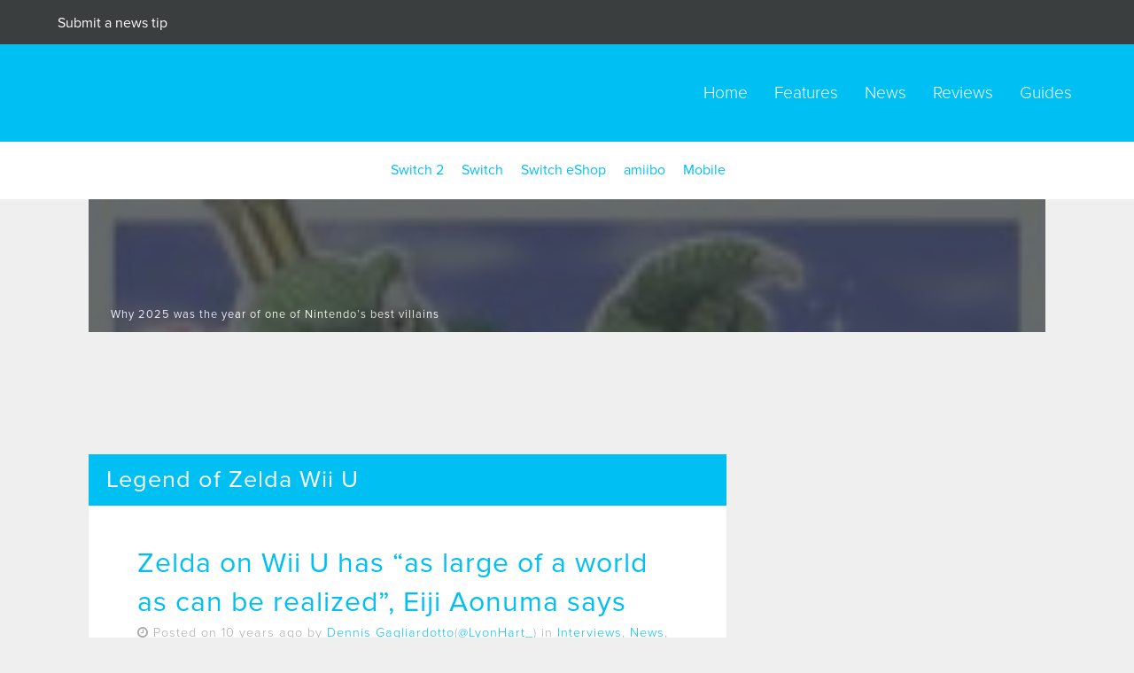

--- FILE ---
content_type: text/html; charset=UTF-8
request_url: https://nintendoeverything.com/tag/legend-of-zelda-wii-u/
body_size: 10943
content:
<!DOCTYPE HTML><html lang="en" class="no-js"><head><meta charset="utf-8"><meta http-equiv="X-UA-Compatible" content="IE=edge"><meta name="viewport" content="width=device-width, initial-scale=1"><meta http-equiv="Content-Type" content="text/html; charset=UTF-8" /><link media="all" href="https://nintendoeverything.com/wp-content/cache/autoptimize/css/autoptimize_5565801cf817a542f90ad17c31b32fd8.css" rel="stylesheet"><title>Legend of Zelda Wii U Archives - Nintendo Everything</title><link rel="preconnect" href="https://securepubads.g.doubleclick.net/" crossorigin><link rel="preconnect" href="https://cdn.consentmanager.mgr.consensu.org/" crossorigin><link rel="preconnect" href="https://live.primis.tech" crossorigin><link rel="preload" as="script" href="https://00917082-71e9-498e-8343-00c3df06b798.edge.permutive.app/00917082-71e9-498e-8343-00c3df06b798-web.js"><link rel="preload" as="script" href="https://sb.scorecardresearch.com/cs/25110922/beacon.js"><link rel="preload" as="script" href="https://network-n-com.videoplayerhub.com/galleryplayer.js"> <script async src="https://kumo.network-n.com/dist/app.js" site="nintendo-everything"></script> <script data-sdk="l/1.1.11" data-cfasync="false" nowprocket src="https://html-load.com/loader.min.js" charset="UTF-8"></script> <script nowprocket>(function(){function t(){const n=["138630myoZBk","forEach","Failed to load script: ","getBoundingClientRect","width: 100vw; height: 100vh; z-index: 2147483647; position: fixed; left: 0; top: 0;","link,style","url","Script not found","as_modal_loaded","https://report.error-report.com/modal?eventId=","16786TcmGxT","as_","now","connection","setItem","appendChild","width","type","VGhlcmUgd2FzIGEgcHJvYmxlbSBsb2FkaW5nIHRoZSBwYWdlLiBQbGVhc2UgY2xpY2sgT0sgdG8gbGVhcm4gbW9yZS4=","write","https://","_fa_","textContent","addEventListener","Fallback Failed","concat","contains","10xAiBrV","remove","localStorage","split","name","href","message","display","documentElement","location","removeEventListener","getComputedStyle","recovery","check","script","https://report.error-report.com/modal?eventId=&error=Vml0YWwgQVBJIGJsb2NrZWQ%3D&domain=","onLine","host","querySelectorAll","2155698KMMbFy","170776OsGhHy","title",'/loader.min.js"]',"none","5350LkXazP","createElement","loader-check","style","https://error-report.com/report","currentScript","hostname","reload","append","245nBguiZ","error","7765587BWFbHQ","close-error-report","last_bfa_at","btoa","height","as_index","loader_light","1264110AkdKmx","from","iframe","toString","/loader.min.js","&domain=","src","3593828ajHNXs","data","rtt","10WqcZJl","charCodeAt","text","Cannot find currentScript","&error=","querySelector","https://report.error-report.com/modal?eventId=&error=","&url=","attributes","length","POST","setAttribute","outerHTML","map",'script[src*="//',"searchParams","value"];return(t=function(){return n})()}function n(o,e){const r=t();return(n=function(t,n){return r[t-=398]})(o,e)}(function(){const o=n,e=t();for(;;)try{if(480437===-parseInt(o(455))/1*(parseInt(o(482))/2)+parseInt(o(405))/3+-parseInt(o(435))/4+parseInt(o(438))/5*(parseInt(o(428))/6)+parseInt(o(419))/7*(-parseInt(o(406))/8)+parseInt(o(421))/9+-parseInt(o(410))/10*(-parseInt(o(465))/11))break;e.push(e.shift())}catch(t){e.push(e.shift())}})(),(()=>{"use strict";const t=n,o=t=>{const o=n;let e=0;for(let n=0,r=t[o(447)];n<r;n++)e=(e<<5)-e+t[o(439)](n),e|=0;return e},e=class{static[t(399)](){const n=t;var e,r;let c=arguments[n(447)]>0&&void 0!==arguments[0]?arguments[0]:n(398),a=!(arguments[n(447)]>1&&void 0!==arguments[1])||arguments[1];const i=Date[n(467)](),s=i-i%864e5,d=s-864e5,l=s+864e5,u=n(466)+o(c+"_"+s),w=n(466)+o(c+"_"+d),m=n(466)+o(c+"_"+l);return u!==w&&u!==m&&w!==m&&!(null!==(e=null!==(r=window[u])&&void 0!==r?r:window[w])&&void 0!==e?e:window[m])&&(a&&(window[u]=!0,window[w]=!0,window[m]=!0),!0)}};function r(o,e){const r=t;try{window[r(484)][r(469)](window[r(491)][r(403)]+r(476)+btoa(r(423)),Date[r(467)]()[r(431)]())}catch(t){}try{!async function(t,o){const e=r;try{if(await async function(){const t=n;try{if(await async function(){const t=n;if(!navigator[t(402)])return!0;try{await fetch(location[t(487)])}catch(t){return!0}return!1}())return!0;try{if(navigator[t(468)][t(437)]>1e3)return!0}catch(t){}return!1}catch(t){return!1}}())return;const r=await async function(t){const o=n;try{const n=new URL(o(414));n[o(453)][o(418)](o(472),o(427)),n[o(453)][o(418)](o(407),""),n[o(453)][o(418)](o(488),t),n[o(453)][o(418)](o(461),location[o(487)]);const e=await fetch(n[o(487)],{method:o(448)});return await e[o(440)]()}catch(t){return o(420)}}(t);document[e(404)](e(460))[e(456)]((t=>{const n=e;t[n(483)](),t[n(477)]=""}));let a=!1;window[e(478)](e(488),(t=>{const n=e;n(463)===t[n(436)]&&(a=!0)}));const i=document[e(411)](e(430));i[e(434)]=e(464)[e(480)](r,e(442))[e(480)](btoa(t),e(433))[e(480)](o,e(445))[e(480)](btoa(location[e(487)])),i[e(449)](e(413),e(459)),document[e(490)][e(470)](i);const s=t=>{const n=e;n(422)===t[n(436)]&&(i[n(483)](),window[n(492)](n(488),s))};window[e(478)](e(488),s);const d=()=>{const t=e,n=i[t(458)]();return t(409)!==window[t(493)](i)[t(489)]&&0!==n[t(471)]&&0!==n[t(425)]};let l=!1;const u=setInterval((()=>{if(!document[e(481)](i))return clearInterval(u);d()||l||(clearInterval(u),l=!0,c(t,o))}),1e3);setTimeout((()=>{a||l||(l=!0,c(t,o))}),3e3)}catch(n){c(t,o)}}(o,e)}catch(t){c(o,e)}}function c(n,o){const e=t;try{const t=atob(e(473));!1!==confirm(t)?location[e(487)]=e(444)[e(480)](btoa(n),e(433))[e(480)](o,e(445))[e(480)](btoa(location[e(487)])):location[e(417)]()}catch(t){location[e(487)]=e(401)[e(480)](o)}}(()=>{const n=t,o=t=>n(457)[n(480)](t);let c="";try{var a,i;null===(a=document[n(415)])||void 0===a||a[n(483)]();const t=null!==(i=function(){const t=n,o=t(426)+window[t(424)](window[t(491)][t(416)]);return window[o]}())&&void 0!==i?i:0;if(!e[n(399)](n(412),!1))return;const s="html-load.com,fb.html-load.com,content-loader.com,fb.content-loader.com"[n(485)](",");c=s[0];const d=document[n(443)](n(452)[n(480)](s[t],n(408)));if(!d)throw new Error(n(462));const l=Array[n(429)](d[n(446)])[n(451)]((t=>({name:t[n(486)],value:t[n(454)]})));if(t+1<s[n(447)])return function(t,o){const e=n,r=e(426)+window[e(424)](window[e(491)][e(416)]);window[r]=o}(0,t+1),void function(t,o){const e=n;var r;const c=document[e(411)](e(400));o[e(456)]((t=>{const n=e;let{name:o,value:r}=t;return c[n(449)](o,r)})),c[e(449)](e(434),e(475)[e(480)](t,e(432))),document[e(474)](c[e(450)]);const a=null===(r=document[e(415)])||void 0===r?void 0:r[e(450)];if(!a)throw new Error(e(441));document[e(474)](a)}(s[t+1],l);r(o(n(479)),c)}catch(t){try{t=t[n(431)]()}catch(t){}r(o(t),c)}})()})();
})();</script> <link rel="shortcut icon" href="https://nintendoeverything.com/wp-content/uploads/cropped-OLmaPV3Y_400x400-1.jpg" /> <script src="https://use.typekit.net/bxb2hir.js"></script> <script>try{Typekit.load({ async: true });}catch(e){}</script> <meta name='robots' content='index, follow, max-image-preview:large, max-snippet:-1, max-video-preview:-1' /><link rel="canonical" href="https://nintendoeverything.com/tag/legend-of-zelda-wii-u/" /><meta property="og:locale" content="en_US" /><meta property="og:type" content="article" /><meta property="og:title" content="Legend of Zelda Wii U Archives" /><meta property="og:url" content="https://nintendoeverything.com/tag/legend-of-zelda-wii-u/" /><meta property="og:site_name" content="Nintendo Everything" /><meta property="og:image" content="https://nintendoeverything.com/wp-content/uploads/ne-logo-switch-update.png" /><meta property="og:image:width" content="1152" /><meta property="og:image:height" content="648" /><meta property="og:image:type" content="image/png" /><meta name="twitter:card" content="summary_large_image" /><meta name="twitter:site" content="@NinEverything" /> <script type="application/ld+json" class="yoast-schema-graph">{"@context":"https://schema.org","@graph":[{"@type":"CollectionPage","@id":"https://nintendoeverything.com/tag/legend-of-zelda-wii-u/","url":"https://nintendoeverything.com/tag/legend-of-zelda-wii-u/","name":"Legend of Zelda Wii U Archives - Nintendo Everything","isPartOf":{"@id":"https://nintendoeverything.com/#website"},"primaryImageOfPage":{"@id":"https://nintendoeverything.com/tag/legend-of-zelda-wii-u/#primaryimage"},"image":{"@id":"https://nintendoeverything.com/tag/legend-of-zelda-wii-u/#primaryimage"},"thumbnailUrl":"https://nintendoeverything.com/wp-content/uploads/e3_2014__the_legend_of_zelda_wii_u_by_legend_tony980-d7m0ms8-563x195.png","breadcrumb":{"@id":"https://nintendoeverything.com/tag/legend-of-zelda-wii-u/#breadcrumb"},"inLanguage":"en-US"},{"@type":"ImageObject","inLanguage":"en-US","@id":"https://nintendoeverything.com/tag/legend-of-zelda-wii-u/#primaryimage","url":"https://nintendoeverything.com/wp-content/uploads/e3_2014__the_legend_of_zelda_wii_u_by_legend_tony980-d7m0ms8-563x195.png","contentUrl":"https://nintendoeverything.com/wp-content/uploads/e3_2014__the_legend_of_zelda_wii_u_by_legend_tony980-d7m0ms8-563x195.png","width":563,"height":195},{"@type":"BreadcrumbList","@id":"https://nintendoeverything.com/tag/legend-of-zelda-wii-u/#breadcrumb","itemListElement":[{"@type":"ListItem","position":1,"name":"Home","item":"https://nintendoeverything.com/"},{"@type":"ListItem","position":2,"name":"Legend of Zelda Wii U"}]},{"@type":"WebSite","@id":"https://nintendoeverything.com/#website","url":"https://nintendoeverything.com/","name":"Nintendo Everything","description":"","publisher":{"@id":"https://nintendoeverything.com/#organization"},"potentialAction":[{"@type":"SearchAction","target":{"@type":"EntryPoint","urlTemplate":"https://nintendoeverything.com/?s={search_term_string}"},"query-input":{"@type":"PropertyValueSpecification","valueRequired":true,"valueName":"search_term_string"}}],"inLanguage":"en-US"},{"@type":"Organization","@id":"https://nintendoeverything.com/#organization","name":"Nintendo Everything","url":"https://nintendoeverything.com/","logo":{"@type":"ImageObject","inLanguage":"en-US","@id":"https://nintendoeverything.com/#/schema/logo/image/","url":"https://nintendoeverything.com/wp-content/uploads/ne-logo-switch-update.png","contentUrl":"https://nintendoeverything.com/wp-content/uploads/ne-logo-switch-update.png","width":1152,"height":648,"caption":"Nintendo Everything"},"image":{"@id":"https://nintendoeverything.com/#/schema/logo/image/"},"sameAs":["https://www.facebook.com/NintenEverything/","https://x.com/NinEverything","https://www.youtube.com/user/NinEverything"]}]}</script> <link rel='dns-prefetch' href='//stats.wp.com' /><link rel='dns-prefetch' href='//v0.wordpress.com' /><link href='https://fonts.gstatic.com' crossorigin='anonymous' rel='preconnect' /> <script type="text/javascript" src="https://nintendoeverything.com/wp-content/cache/autoptimize/js/autoptimize_single_16623e9f7cd802cf093c325c511a739c.js?ver=3.7.1" id="jquery-core-js"></script> <link rel="https://api.w.org/" href="https://nintendoeverything.com/wp-json/" /><link rel="alternate" title="JSON" type="application/json" href="https://nintendoeverything.com/wp-json/wp/v2/tags/2880" /><link rel="EditURI" type="application/rsd+xml" title="RSD" href="https://nintendoeverything.com/xmlrpc.php?rsd" /><meta name="generator" content="WordPress 6.9" /><link rel="icon" href="https://nintendoeverything.com/wp-content/uploads/cropped-OLmaPV3Y_400x400-1-32x32.jpg" sizes="32x32" /><link rel="icon" href="https://nintendoeverything.com/wp-content/uploads/cropped-OLmaPV3Y_400x400-1-192x192.jpg" sizes="192x192" /><link rel="apple-touch-icon" href="https://nintendoeverything.com/wp-content/uploads/cropped-OLmaPV3Y_400x400-1-180x180.jpg" /><meta name="msapplication-TileImage" content="https://nintendoeverything.com/wp-content/uploads/cropped-OLmaPV3Y_400x400-1-270x270.jpg" /><link rel='stylesheet' id='ngg_trigger_buttons-css' href='https://nintendoeverything.com/wp-content/plugins/nextgen-gallery/products/photocrati_nextgen/modules/nextgen_gallery_display/static/trigger_buttons.min.css?ver=2.2.30' type='text/css' media='all' />
<link rel='stylesheet' id='fontawesome-css' href='https://nintendoeverything.com/wp-content/plugins/nextgen-gallery/products/photocrati_nextgen/modules/nextgen_gallery_display/static/fontawesome/font-awesome.min.css?ver=4.6.1' type='text/css' media='all' />
<link rel='stylesheet' id='nextgen_basic_thumbnails_style-css' href='https://nintendoeverything.com/wp-content/plugins/nextgen-gallery/products/photocrati_nextgen/modules/nextgen_basic_gallery/static/thumbnails/nextgen_basic_thumbnails.min.css?ver=2.2.30' type='text/css' media='all' />
<link rel='stylesheet' id='nextgen_pagination_style-css' href='https://nintendoeverything.com/wp-content/plugins/nextgen-gallery/products/photocrati_nextgen/modules/nextgen_pagination/static/style.min.css?ver=2.2.30' type='text/css' media='all' />
<style id='global-styles-inline-css' type='text/css'>
:root{--wp--preset--aspect-ratio--square: 1;--wp--preset--aspect-ratio--4-3: 4/3;--wp--preset--aspect-ratio--3-4: 3/4;--wp--preset--aspect-ratio--3-2: 3/2;--wp--preset--aspect-ratio--2-3: 2/3;--wp--preset--aspect-ratio--16-9: 16/9;--wp--preset--aspect-ratio--9-16: 9/16;--wp--preset--color--black: #000000;--wp--preset--color--cyan-bluish-gray: #abb8c3;--wp--preset--color--white: #ffffff;--wp--preset--color--pale-pink: #f78da7;--wp--preset--color--vivid-red: #cf2e2e;--wp--preset--color--luminous-vivid-orange: #ff6900;--wp--preset--color--luminous-vivid-amber: #fcb900;--wp--preset--color--light-green-cyan: #7bdcb5;--wp--preset--color--vivid-green-cyan: #00d084;--wp--preset--color--pale-cyan-blue: #8ed1fc;--wp--preset--color--vivid-cyan-blue: #0693e3;--wp--preset--color--vivid-purple: #9b51e0;--wp--preset--gradient--vivid-cyan-blue-to-vivid-purple: linear-gradient(135deg,rgb(6,147,227) 0%,rgb(155,81,224) 100%);--wp--preset--gradient--light-green-cyan-to-vivid-green-cyan: linear-gradient(135deg,rgb(122,220,180) 0%,rgb(0,208,130) 100%);--wp--preset--gradient--luminous-vivid-amber-to-luminous-vivid-orange: linear-gradient(135deg,rgb(252,185,0) 0%,rgb(255,105,0) 100%);--wp--preset--gradient--luminous-vivid-orange-to-vivid-red: linear-gradient(135deg,rgb(255,105,0) 0%,rgb(207,46,46) 100%);--wp--preset--gradient--very-light-gray-to-cyan-bluish-gray: linear-gradient(135deg,rgb(238,238,238) 0%,rgb(169,184,195) 100%);--wp--preset--gradient--cool-to-warm-spectrum: linear-gradient(135deg,rgb(74,234,220) 0%,rgb(151,120,209) 20%,rgb(207,42,186) 40%,rgb(238,44,130) 60%,rgb(251,105,98) 80%,rgb(254,248,76) 100%);--wp--preset--gradient--blush-light-purple: linear-gradient(135deg,rgb(255,206,236) 0%,rgb(152,150,240) 100%);--wp--preset--gradient--blush-bordeaux: linear-gradient(135deg,rgb(254,205,165) 0%,rgb(254,45,45) 50%,rgb(107,0,62) 100%);--wp--preset--gradient--luminous-dusk: linear-gradient(135deg,rgb(255,203,112) 0%,rgb(199,81,192) 50%,rgb(65,88,208) 100%);--wp--preset--gradient--pale-ocean: linear-gradient(135deg,rgb(255,245,203) 0%,rgb(182,227,212) 50%,rgb(51,167,181) 100%);--wp--preset--gradient--electric-grass: linear-gradient(135deg,rgb(202,248,128) 0%,rgb(113,206,126) 100%);--wp--preset--gradient--midnight: linear-gradient(135deg,rgb(2,3,129) 0%,rgb(40,116,252) 100%);--wp--preset--font-size--small: 13px;--wp--preset--font-size--medium: 20px;--wp--preset--font-size--large: 36px;--wp--preset--font-size--x-large: 42px;--wp--preset--spacing--20: 0.44rem;--wp--preset--spacing--30: 0.67rem;--wp--preset--spacing--40: 1rem;--wp--preset--spacing--50: 1.5rem;--wp--preset--spacing--60: 2.25rem;--wp--preset--spacing--70: 3.38rem;--wp--preset--spacing--80: 5.06rem;--wp--preset--shadow--natural: 6px 6px 9px rgba(0, 0, 0, 0.2);--wp--preset--shadow--deep: 12px 12px 50px rgba(0, 0, 0, 0.4);--wp--preset--shadow--sharp: 6px 6px 0px rgba(0, 0, 0, 0.2);--wp--preset--shadow--outlined: 6px 6px 0px -3px rgb(255, 255, 255), 6px 6px rgb(0, 0, 0);--wp--preset--shadow--crisp: 6px 6px 0px rgb(0, 0, 0);}:where(.is-layout-flex){gap: 0.5em;}:where(.is-layout-grid){gap: 0.5em;}body .is-layout-flex{display: flex;}.is-layout-flex{flex-wrap: wrap;align-items: center;}.is-layout-flex > :is(*, div){margin: 0;}body .is-layout-grid{display: grid;}.is-layout-grid > :is(*, div){margin: 0;}:where(.wp-block-columns.is-layout-flex){gap: 2em;}:where(.wp-block-columns.is-layout-grid){gap: 2em;}:where(.wp-block-post-template.is-layout-flex){gap: 1.25em;}:where(.wp-block-post-template.is-layout-grid){gap: 1.25em;}.has-black-color{color: var(--wp--preset--color--black) !important;}.has-cyan-bluish-gray-color{color: var(--wp--preset--color--cyan-bluish-gray) !important;}.has-white-color{color: var(--wp--preset--color--white) !important;}.has-pale-pink-color{color: var(--wp--preset--color--pale-pink) !important;}.has-vivid-red-color{color: var(--wp--preset--color--vivid-red) !important;}.has-luminous-vivid-orange-color{color: var(--wp--preset--color--luminous-vivid-orange) !important;}.has-luminous-vivid-amber-color{color: var(--wp--preset--color--luminous-vivid-amber) !important;}.has-light-green-cyan-color{color: var(--wp--preset--color--light-green-cyan) !important;}.has-vivid-green-cyan-color{color: var(--wp--preset--color--vivid-green-cyan) !important;}.has-pale-cyan-blue-color{color: var(--wp--preset--color--pale-cyan-blue) !important;}.has-vivid-cyan-blue-color{color: var(--wp--preset--color--vivid-cyan-blue) !important;}.has-vivid-purple-color{color: var(--wp--preset--color--vivid-purple) !important;}.has-black-background-color{background-color: var(--wp--preset--color--black) !important;}.has-cyan-bluish-gray-background-color{background-color: var(--wp--preset--color--cyan-bluish-gray) !important;}.has-white-background-color{background-color: var(--wp--preset--color--white) !important;}.has-pale-pink-background-color{background-color: var(--wp--preset--color--pale-pink) !important;}.has-vivid-red-background-color{background-color: var(--wp--preset--color--vivid-red) !important;}.has-luminous-vivid-orange-background-color{background-color: var(--wp--preset--color--luminous-vivid-orange) !important;}.has-luminous-vivid-amber-background-color{background-color: var(--wp--preset--color--luminous-vivid-amber) !important;}.has-light-green-cyan-background-color{background-color: var(--wp--preset--color--light-green-cyan) !important;}.has-vivid-green-cyan-background-color{background-color: var(--wp--preset--color--vivid-green-cyan) !important;}.has-pale-cyan-blue-background-color{background-color: var(--wp--preset--color--pale-cyan-blue) !important;}.has-vivid-cyan-blue-background-color{background-color: var(--wp--preset--color--vivid-cyan-blue) !important;}.has-vivid-purple-background-color{background-color: var(--wp--preset--color--vivid-purple) !important;}.has-black-border-color{border-color: var(--wp--preset--color--black) !important;}.has-cyan-bluish-gray-border-color{border-color: var(--wp--preset--color--cyan-bluish-gray) !important;}.has-white-border-color{border-color: var(--wp--preset--color--white) !important;}.has-pale-pink-border-color{border-color: var(--wp--preset--color--pale-pink) !important;}.has-vivid-red-border-color{border-color: var(--wp--preset--color--vivid-red) !important;}.has-luminous-vivid-orange-border-color{border-color: var(--wp--preset--color--luminous-vivid-orange) !important;}.has-luminous-vivid-amber-border-color{border-color: var(--wp--preset--color--luminous-vivid-amber) !important;}.has-light-green-cyan-border-color{border-color: var(--wp--preset--color--light-green-cyan) !important;}.has-vivid-green-cyan-border-color{border-color: var(--wp--preset--color--vivid-green-cyan) !important;}.has-pale-cyan-blue-border-color{border-color: var(--wp--preset--color--pale-cyan-blue) !important;}.has-vivid-cyan-blue-border-color{border-color: var(--wp--preset--color--vivid-cyan-blue) !important;}.has-vivid-purple-border-color{border-color: var(--wp--preset--color--vivid-purple) !important;}.has-vivid-cyan-blue-to-vivid-purple-gradient-background{background: var(--wp--preset--gradient--vivid-cyan-blue-to-vivid-purple) !important;}.has-light-green-cyan-to-vivid-green-cyan-gradient-background{background: var(--wp--preset--gradient--light-green-cyan-to-vivid-green-cyan) !important;}.has-luminous-vivid-amber-to-luminous-vivid-orange-gradient-background{background: var(--wp--preset--gradient--luminous-vivid-amber-to-luminous-vivid-orange) !important;}.has-luminous-vivid-orange-to-vivid-red-gradient-background{background: var(--wp--preset--gradient--luminous-vivid-orange-to-vivid-red) !important;}.has-very-light-gray-to-cyan-bluish-gray-gradient-background{background: var(--wp--preset--gradient--very-light-gray-to-cyan-bluish-gray) !important;}.has-cool-to-warm-spectrum-gradient-background{background: var(--wp--preset--gradient--cool-to-warm-spectrum) !important;}.has-blush-light-purple-gradient-background{background: var(--wp--preset--gradient--blush-light-purple) !important;}.has-blush-bordeaux-gradient-background{background: var(--wp--preset--gradient--blush-bordeaux) !important;}.has-luminous-dusk-gradient-background{background: var(--wp--preset--gradient--luminous-dusk) !important;}.has-pale-ocean-gradient-background{background: var(--wp--preset--gradient--pale-ocean) !important;}.has-electric-grass-gradient-background{background: var(--wp--preset--gradient--electric-grass) !important;}.has-midnight-gradient-background{background: var(--wp--preset--gradient--midnight) !important;}.has-small-font-size{font-size: var(--wp--preset--font-size--small) !important;}.has-medium-font-size{font-size: var(--wp--preset--font-size--medium) !important;}.has-large-font-size{font-size: var(--wp--preset--font-size--large) !important;}.has-x-large-font-size{font-size: var(--wp--preset--font-size--x-large) !important;}
/*# sourceURL=global-styles-inline-css */
</style>
<link rel='stylesheet' id='nggallery-css' href='https://nintendoeverything.com/wp-content/ngg_styles/nggallery.css?ver=2.2.30' type='text/css' media='all' />
</head><body id="top"> <script>(function(i,s,o,g,r,a,m){i['GoogleAnalyticsObject']=r;i[r]=i[r]||function(){
  (i[r].q=i[r].q||[]).push(arguments)},i[r].l=1*new Date();a=s.createElement(o),
  m=s.getElementsByTagName(o)[0];a.async=1;a.src=g;m.parentNode.insertBefore(a,m)
  })(window,document,'script','https://www.google-analytics.com/analytics.js','ga');

  ga('create', 'UA-3257818-1', 'auto');
  ga('send', 'pageview');</script>  <script async src="https://www.googletagmanager.com/gtag/js?id=G-LQ91JHSMX4"></script> <script>window.dataLayer = window.dataLayer || [];
  function gtag(){dataLayer.push(arguments);}
  gtag('js', new Date());

  gtag('config', 'G-LQ91JHSMX4');</script> <div class="newsbanner"><div class="large-6 columns text-left"><a href="https://nintendoeverything.com/contact-us/"><p>Submit a news tip</p></a></div><div class="large-6 columns text-right"></div></div><div class="navbar"><div class="nav"><div class="logo"> <a href="https://nintendoeverything.com"><noscript><img src="https://nintendoeverything.com/wp-content/themes/ne_new/img/ne-logo-resize-2.png" width="174" height="47" alt="Nintendo Everything logo"></noscript><img class="lazyload" src='data:image/svg+xml,%3Csvg%20xmlns=%22http://www.w3.org/2000/svg%22%20viewBox=%220%200%20174%2047%22%3E%3C/svg%3E' data-src="https://nintendoeverything.com/wp-content/themes/ne_new/img/ne-logo-resize-2.png" width="174" height="47" alt="Nintendo Everything logo"></a></div><div class="navigation"><div class="menu-header-menu-container"><ul id="menu-header-menu" class="menu"><li id="menu-item-300011" class="menu-item menu-item-type-custom menu-item-object-custom menu-item-home menu-item-300011"><a href="http://nintendoeverything.com/">Home</a></li><li id="menu-item-300008" class="menu-item menu-item-type-taxonomy menu-item-object-category menu-item-300008"><a href="https://nintendoeverything.com/category/features/">Features</a></li><li id="menu-item-300009" class="menu-item menu-item-type-taxonomy menu-item-object-category menu-item-300009"><a href="https://nintendoeverything.com/category/news/">News</a></li><li id="menu-item-300010" class="menu-item menu-item-type-taxonomy menu-item-object-category menu-item-300010"><a href="https://nintendoeverything.com/category/features/reviews/">Reviews</a></li><li id="menu-item-822870" class="menu-item menu-item-type-taxonomy menu-item-object-category menu-item-822870"><a href="https://nintendoeverything.com/category/guides/">Guides</a></li></ul></div></div><div class="mobilenav"><nav class="cbp-spmenu cbp-spmenu-vertical cbp-spmenu-right" id="cbp-spmenu-s2"><div id="mySidenav" class="sidenav"> <a href="javascript:void(0)" class="closebtn" onclick="closeNav()">&times;</a><div class="menu-header-menu-container"><ul id="menu-header-menu-1" class="menu"><li class="menu-item menu-item-type-custom menu-item-object-custom menu-item-home menu-item-300011"><a href="http://nintendoeverything.com/">Home</a></li><li class="menu-item menu-item-type-taxonomy menu-item-object-category menu-item-300008"><a href="https://nintendoeverything.com/category/features/">Features</a></li><li class="menu-item menu-item-type-taxonomy menu-item-object-category menu-item-300009"><a href="https://nintendoeverything.com/category/news/">News</a></li><li class="menu-item menu-item-type-taxonomy menu-item-object-category menu-item-300010"><a href="https://nintendoeverything.com/category/features/reviews/">Reviews</a></li><li class="menu-item menu-item-type-taxonomy menu-item-object-category menu-item-822870"><a href="https://nintendoeverything.com/category/guides/">Guides</a></li></ul></div></div></nav><div id="showRight"><span><p><span style="font-size:50px; cursor: pointer" onclick="openNav()">&#9776;</span></p></span></div></div></div></div> <script>function openNav() {
  document.getElementById("mySidenav").style.width = "250px";
}

function closeNav() {
  document.getElementById("mySidenav").style.width = "0";
}</script> <div class="platform"><div class="row"><div class="large-12 columns"><div class="menu-platform-menu-container"><ul id="menu-platform-menu" class="menu"><li id="menu-item-874112" class="menu-item menu-item-type-taxonomy menu-item-object-category menu-item-874112"><a href="https://nintendoeverything.com/category/platforms/switch-2/">Switch 2</a></li><li id="menu-item-300017" class="menu-item menu-item-type-taxonomy menu-item-object-category menu-item-300017"><a href="https://nintendoeverything.com/category/platforms/switch/">Switch</a></li><li id="menu-item-660970" class="menu-item menu-item-type-taxonomy menu-item-object-category menu-item-660970"><a href="https://nintendoeverything.com/category/platforms/switch-eshop/">Switch eShop</a></li><li id="menu-item-300018" class="menu-item menu-item-type-custom menu-item-object-custom menu-item-300018"><a href="/tag/amiibo">amiibo</a></li><li id="menu-item-432380" class="menu-item menu-item-type-taxonomy menu-item-object-category menu-item-432380"><a href="https://nintendoeverything.com/category/platforms/smart-device/">Mobile</a></li></ul></div></div></div></div><div class="main"><div class="row"><div id="owl-demo" style="max-height: 150px; overflow: hidden;"> <script type="text/javascript">var isMobile = /iPhone|iPad|iPod|Android/i.test(navigator.userAgent);

	if (!isMobile) {</script> <div class="item"><figure class="featr" style="background: url('https://nintendoeverything.com/wp-content/uploads/King-K.-Rool-revival-150x84.jpg');background-size:cover"> <a href="https://nintendoeverything.com/2025-year-of-king-k-rool/"><figcaption> <span>Why 2025 was the year of one of Nintendo&#8217;s best villains</span></figcaption> </a></figure></div> }<div class="item"><figure class="featr" style="background: url('https://nintendoeverything.com/wp-content/uploads/Lets-Talk-Nintendo-movies-future-150x84.jpg');background-size:cover"> <a href="https://nintendoeverything.com/lets-talk-the-next-nintendo-movie-after-zelda/"><figcaption> <span>[Let&#8217;s Talk] The next Nintendo movie after Zelda</span></figcaption> </a></figure></div> }<div class="item"><figure class="featr" style="background: url('https://nintendoeverything.com/wp-content/uploads/Pokemon-Gen-10-wishes-150x84.jpg');background-size:cover"> <a href="https://nintendoeverything.com/pokemon-10th-generation-wishes/"><figcaption> <span>What we&#8217;d like to see from Pokemon Gen 10</span></figcaption> </a></figure></div> }<div class="item"><figure class="featr" style="background: url('https://nintendoeverything.com/wp-content/uploads/Dynasty-Warriors-Origins-review-150x84.jpg');background-size:cover"> <a href="https://nintendoeverything.com/dynasty-warriors-origins-review-for-nintendo-switch-2/"><figcaption> <span>Dynasty Warriors: Origins review for Nintendo Switch 2</span></figcaption> </a></figure></div> }<div class="item"><figure class="featr" style="background: url('https://nintendoeverything.com/wp-content/uploads/Kirby-Air-Riders-best-City-Trial-characters-150x84.jpg');background-size:cover"> <a href="https://nintendoeverything.com/kirby-air-riders-city-trial-best-characters/"><figcaption> <span>The best characters in Kirby Air Riders&#8217; City Trial</span></figcaption> </a></figure></div> }<div class="item"><figure class="featr" style="background: url('https://nintendoeverything.com/wp-content/uploads/Lets-Talk-playing-January-2026-150x84.jpg');background-size:cover"> <a href="https://nintendoeverything.com/lets-talk-what-are-you-playing-january-2026/"><figcaption> <span>[Let&#8217;s Talk] What are you playing? &#8211; January 2026</span></figcaption> </a></figure></div> }<div class="item"><figure class="featr" style="background: url('https://nintendoeverything.com/wp-content/uploads/The-Legend-of-Heroes-Trails-Beyond-the-Horizon-review-150x84.jpg');background-size:cover"> <a href="https://nintendoeverything.com/the-legend-of-heroes-trails-beyond-the-horizon-review-for-nintendo-switch-2/"><figcaption> <span>The Legend of Heroes: Trails Beyond the Horizon review for Nintendo Switch 2</span></figcaption> </a></figure></div> }<div class="item"><figure class="featr" style="background: url('https://nintendoeverything.com/wp-content/uploads/Predicting-Nintendos-2026-150x84.jpg');background-size:cover"> <a href="https://nintendoeverything.com/nintendo-2026-predictions/"><figcaption> <span>Here&#8217;s what to expect from Nintendo in 2026</span></figcaption> </a></figure></div> } <script type="text/javascript">}</script> </div></div> <br> <script type="text/javascript">var isMobile = /iPhone|iPad|iPod|Android/i.test(navigator.userAgent);
if (isMobile) {</script> <center><div id="nn_lb1_temp" style="text-align: center; min-width: 320px; min-height: 60px;"><div id="nn_mobile_lb1"></div><div id="nn_lb1"></div></div></center> <script type="text/javascript">}</script> <Br><div class="row collapse"><div class="large-8 columns"><h1 class="pagetitle">Legend of Zelda Wii U</h2><div class="content"><div class="row"><div class="large-12 columns"><a href="https://nintendoeverything.com/zelda-on-wii-u-has-as-large-of-a-world-as-can-be-realized-eiji-aonuma-says/" ><h2>Zelda on Wii U has &#8220;as large of a world as can be realized&#8221;, Eiji Aonuma says</h2></a><h4><i class="fa fa-clock-o"></i> Posted on 10 years ago by <a href="https://nintendoeverything.com/author/lyonhart/" title="Posts by Dennis Gagliardotto" rel="author">Dennis Gagliardotto</a>(<a href="https://www.twitter.com/LyonHart_" target="_blank">@LyonHart_</a>)
 in <a href="https://nintendoeverything.com/category/features/interviews/" rel="category tag">Interviews</a>, <a href="https://nintendoeverything.com/category/news/" rel="category tag">News</a>, <a href="https://nintendoeverything.com/category/platforms/wii-u/" rel="category tag">Wii U</a> | <a href="https://nintendoeverything.com/zelda-on-wii-u-has-as-large-of-a-world-as-can-be-realized-eiji-aonuma-says/#comments"><span class="dsq-postid" data-dsqidentifier="189306 http://nintendoeverything.com/?p=189306">23 Comments</span></a></div><div class="large-12 columns"><p align="center"> <a href=https://nintendoeverything.com/wp-content/uploads/e3_2014__the_legend_of_zelda_wii_u_by_legend_tony980-d7m0ms8-563x195.png><img width="563" height="195" src="https://nintendoeverything.com/wp-content/uploads/e3_2014__the_legend_of_zelda_wii_u_by_legend_tony980-d7m0ms8-563x195.png" class="attachment-post-image size-post-image wp-post-image" alt="" decoding="async" fetchpriority="high" /></a></p></div><div class="large-12 columns"><p><p>Recently speaking with Gamereactor Magazine, Eiji Aonuma delved a bit into the sheer mass of the newest installment of Zelda currently in development for Wii U:</p><blockquote><p>A huge, seamlessly unfolding world is something that can&#8217;t be achieved if the hardware isn&#8217;t advanced enough. Ever since we made the very first generation of Legend of Zelda games though, we&#8217;ve had as large a world as can be realised with the hardware, so you could say it was inevitable that we&#8217;ve now done the same with the new Wii U title.</p><p>When I first showed off the new Zelda game on the Wii U, it seemed everyone was very excited and started proclaiming that a Zelda game had at last become open world! Zelda games have always allowed you to roam and explore a huge world.</p><p>What&#8217;s changed now is that the hardware has progressed to the point that you can now explore this vast world seamlessly; the underpinning of the game hasn&#8217;t changed.</p></blockquote><p>Continuing with the interview, Aonuma also talks a little bit about the implementation of the Wii U Gamepad:</p><blockquote><p>Recently, I&#8217;ve taken to relying on the map on my smart phone when I&#8217;m out walking in a place I&#8217;m not familiar with. A map isn&#8217;t something you keep tucked away in your bag, it&#8217;s by holding it in your hand and being able to constantly check it as you move forward step by step that gives you that sense of adventure.</p></blockquote><p>You can read the rest of the interview in the new issue of Gamereactor Magazine, which is out today.</p><p>Zelda on Wii U is expected to come out sometime in 2015.</p><p><a href="http://www.gamereactor.eu/news/290594/Aonuma:+Zelda+has+%22as+large+a+world+as+can+be+realised%22+on+Wii+U/">Source</a></p></p></div><div class="large-12 columns"><h4><i class="fa fa-tag"></i> More: <a href="https://nintendoeverything.com/tag/eiji-aonuma/" rel="tag">Eiji Aonuma</a>, <a href="https://nintendoeverything.com/tag/legend-of-zelda-wii-u/" rel="tag">Legend of Zelda Wii U</a><br /><br></h4></div></div><div class="row"><div class="gdivider"></div></div><div class='ai-viewports ai-viewport-2 ai-viewport-3 ai-insert-2-17046051' style='margin: 8px auto; text-align: center; display: block; clear: both; width: 300px; height: 600px;' data-insertion-position='prepend' data-selector='.ai-insert-2-17046051' data-insertion-no-dbg data-code='[base64]' data-block='2'></div><div class="row"><div class="large-12 columns"><a href="https://nintendoeverything.com/debut-zelda-wii-u-footage-was-all-in-engine/" ><h2>Debut Zelda Wii U footage was all in-engine</h2></a><h4><i class="fa fa-clock-o"></i> Posted on 11 years ago by <a href="https://nintendoeverything.com/author/valay/" title="Posts by Brian" rel="author">Brian</a>(<a href="https://www.twitter.com/NE_Brian" target="_blank">@NE_Brian</a>)
 in <a href="https://nintendoeverything.com/category/news/" rel="category tag">News</a>, <a href="https://nintendoeverything.com/category/platforms/wii-u/" rel="category tag">Wii U</a> | <a href="https://nintendoeverything.com/debut-zelda-wii-u-footage-was-all-in-engine/#comments"><span class="dsq-postid" data-dsqidentifier="162670 http://nintendoeverything.com/?p=162670">3 Comments</span></a></div><div class="large-12 columns"><p align="center"></p></div><div class="large-12 columns"><p><p>Nintendo showed off The Legend of Zelda for Wii U for the first time today. You might be interested to hear that it was all in-game, not pre-rendered. That&#8217;s according to a Nintendo rep.</p><p><a href="http://kotaku.com/nintendo-that-amazing-zelda-footage-was-in-engine-1588740315">Source</a></p></p></div><div class="large-12 columns"><h4><i class="fa fa-tag"></i> More: <a href="https://nintendoeverything.com/tag/engine/" rel="tag">engine</a>, <a href="https://nintendoeverything.com/tag/legend-of-zelda-wii-u/" rel="tag">Legend of Zelda Wii U</a><br /><br></h4></div></div><div class="row"><div class="gdivider"></div></div><div class='ai-viewports ai-viewport-2 ai-viewport-3 ai-insert-3-36552337' style='margin: 8px auto; text-align: center; display: block; clear: both; width: 300px; height: 600px;' data-insertion-position='prepend' data-selector='.ai-insert-3-36552337' data-insertion-no-dbg data-code='[base64]' data-block='3'></div><div class="row"><div class="large-12 columns"><a href="https://nintendoeverything.com/zelda-wii-u-first-screenshots/" ><h2>Zelda Wii U &#8211; first screenshots</h2></a><h4><i class="fa fa-clock-o"></i> Posted on 11 years ago by <a href="https://nintendoeverything.com/author/valay/" title="Posts by Brian" rel="author">Brian</a>(<a href="https://www.twitter.com/NE_Brian" target="_blank">@NE_Brian</a>)
 in <a href="https://nintendoeverything.com/category/news/images/" rel="category tag">Images</a>, <a href="https://nintendoeverything.com/category/news/" rel="category tag">News</a>, <a href="https://nintendoeverything.com/category/news/screenshots/" rel="category tag">Screenshots</a>, <a href="https://nintendoeverything.com/category/platforms/wii-u/" rel="category tag">Wii U</a> | <a href="https://nintendoeverything.com/zelda-wii-u-first-screenshots/#comments"><span class="dsq-postid" data-dsqidentifier="162662 http://nintendoeverything.com/?p=162662">10 Comments</span></a></div><div class="large-12 columns"><p align="center"></p></div><div class="large-12 columns"><p><h1>ValueError thrown</h1><p>Path cannot be empty</p><script defer src="https://nintendoeverything.com/wp-content/cache/autoptimize/js/autoptimize_59bef5fa9af4cf2769657c08e6fcbc6c.js"></script><!--noptimize--><!-- Autoptimize found a problem with the HTML in your Theme, tag `/body` missing --><!--/noptimize--><script defer src="https://static.cloudflareinsights.com/beacon.min.js/vcd15cbe7772f49c399c6a5babf22c1241717689176015" integrity="sha512-ZpsOmlRQV6y907TI0dKBHq9Md29nnaEIPlkf84rnaERnq6zvWvPUqr2ft8M1aS28oN72PdrCzSjY4U6VaAw1EQ==" data-cf-beacon='{"version":"2024.11.0","token":"4a4027df78744516b67c25e9e8e6ab52","r":1,"server_timing":{"name":{"cfCacheStatus":true,"cfEdge":true,"cfExtPri":true,"cfL4":true,"cfOrigin":true,"cfSpeedBrain":true},"location_startswith":null}}' crossorigin="anonymous"></script>


--- FILE ---
content_type: text/css
request_url: https://nintendoeverything.com/wp-content/cache/autoptimize/css/autoptimize_5565801cf817a542f90ad17c31b32fd8.css
body_size: 16462
content:
::selection{background-color:rgba(38,46,48,.95);color:#fff}::-moz-selection{background-color:rgba(38,46,48,.95);color:#fff}canvas{display:block}body{margin:0;padding:0;font-family:"proxima-nova",sans-serif!important;overflow-x:hidden;src:local('proxima-nova');font-display:swap}a{color:#00bff3!important;transition:color .2s ease-in-out}a:hover{color:#47d47f!important;transition:color .2s ease-in-out}h1,h2,h3,h4{font-family:"proxima-nova",sans-serif!important;letter-spacing:1px;font-weight:400;src:local('proxima-nova');font-display:swap}h1{font-weight:400;font-size:1.7em!important;color:#adadad}h2{font-weight:400;font-size:1.7em!important;color:#adadad}h3{font-weight:400!important;font-size:1.5em!important}p{font-size:1em!important;line-height:2em!important;margin-bottom:10px!important;font-family:"proxima-nova",sans-serif!important;src:local('proxima-nova');font-display:swap}.content a .fa{padding-right:10px;font-size:1.5em;color:#606b6f;transition:color .2s ease-in-out}a .fa{padding-right:10px;transition:color .2s ease-in-out}.content a:hover .fa{color:#33ace0!important;transition:color .2s ease-in-out}.content input{margin:10px 0!important;background:#efefef!important}.alignleft{float:left;margin-right:20px;margin-bottom:20px}.alignright{float:right;margin-left:20px;margin-bottom:20px}.widget-title{font-size:1em!important;text-transform:uppercase;border-bottom:1px solid;height:30px;color:#9e9e9e}.widget{padding:0 20px}.widget ul{list-style-type:none;margin:0;font-size:1.2em;font-weight:200}.widget ul li a{color:#707070!important}.widget ul li{margin:5px 0}.widget ul li a:hover{color:#fa9969!important}#container{margin:auto;width:80%}.row{margin:auto;max-width:1080px!important}.block{background:#fff}.paragraph p{text-align:justify}.number{max-width:100px;margin:20px 0}.grey{background:#ebebeb!important}.grey h1,.grey h2{color:#555859!important}.grey h3{color:#b5b5b5;border-bottom:1px solid #b5b5b5;text-transform:uppercase;font-size:1em!important;padding-bottom:10px;margin-bottom:20px}.grey span{color:#cbcbcb}.main{width:100%;background:#efefef;overflow:auto;min-height:550px;padding-bottom:70px}.searchform input[type=text]{border-radius:100px!important;margin:40px 0!important;background-color:#fff!important}.pagetitle{width:100%;color:#fff!important;background:#00bff3!important;margin:0!important;padding:10px 20px}.tabs-content{padding:30px}.tabs{background:#00bff3}.tabs .tab-title>a{background-color:#00bff3!important;color:#fff!important}.tabs .tab-title.active a{background-color:#fff!important;color:#00bff3!important}.content{width:100%;background:#fff;padding:40px;overflow:auto;min-height:550px}.content .headline{color:#6d6d6d}.content h1{font-weight:400;font-size:2em!important;margin-bottom:0;color:#00bff3}.content h2{font-weight:400;font-size:2em!important;margin-bottom:0;color:#00bff3}.content h3{padding-top:10px;font-weight:600}.content h4{font-size:.9em;padding-bottom:25px;font-weight:300;color:#a9a9a9!important}.content .meta{font-size:.9em;font-weight:300;color:#a9a9a9!important}.content p{margin-bottom:20px!important}.content li{font-size:1em;font-weight:200;margin:10px;line-height:2em!important}.wp-pagenavi{font-size:1em !important}.wp-pagenavi span,.wp-pagenavi a{background:#fff!important;color:#00bff3!important;border:none!important}.wp-pagenavi span.current{background:#00BFF3!important;color:#fff!important}.widget li{font-size:.9em!important;margin:10px 0!important}.headline{font-size:1.5em!important;line-height:2em!important}.flex-video{height:480px!important;padding:0!important}.content button{background:#00bff3!important;border:1px solid #00bff3;color:#fff!important;padding:20px;border-radius:12px}.blue{width:100%;background:#56cce2}.blue h1{color:#fff}.blue p,.blue .headline{color:#fff!important}.newsbanner{width:100%;height:50px;background:#3b3e3f;padding:10px 40px}.newsbanner p{font-size:1em!important;margin:0 10px;display:inline-block}.newsbanner a,.newsbanner a p{color:#fff !important;transition:color .2s ease-in-out}.newsbanner li{display:inline-block;margin-left:15px;padding-top:3px}.newsbanner a:hover p{color:#00bff3;transition:color .2s ease-in-out}.newsbanner img{max-width:130px;display:inline-block;margin:5px 15px;margin-top:0}.newsbanner h3{color:#fff;font-size:1.1em!important;margin:0 10px;display:inline-block}.newsbanner button{background:transparent!important;margin:0 20px!important;margin-top:-10px!important;border:1px solid #fff;padding:15px!important;font-size:.7em!important}.header{width:100%;height:600px}.headerpg{width:100%;height:auto;padding-bottom:80px}.headerpg h1{margin-top:100px;font-size:2.3em!important;color:#fff}.headerpg p{color:#fff}.header h1{color:#fff;letter-spacing:1px;margin-top:12%;font-size:3em!important;font-weight:500!important;text-transform:uppercase}.header h2{color:#fff;font-size:2.2em!important;font-weight:200!important;max-width:700px;margin:auto}.header button{margin:40px 0!important;background:#fa9969!important;border:1px solid #fa9969;color:#fff!important}.header button:hover{background:#fff!important;border:1px solid #fff;color:#fa9969!important}.header a{color:#fff!important;margin:0 10px}.header a:hover{color:#fa9969!important}.become button{background:transparent!important;border-color:#fff!important}.platform{width:100%;background:#fff;height:auto;padding:20px;text-align:center}.platform ul{list-style-type:none;margin:0!important;line-height:25px}.platform ul li{display:inline-block;margin-right:20px}.navbar{transition:all ease-in-out .2s;background:#00bff3;height:110px;border-radius:0!important;width:100%;z-index:999;color:#fff}.nav{width:100%;opacity:1;height:90px;color:#fff;padding:40px;position:relative;transition:all .2s ease-in-out}.footer{background:#343333;padding:60px 40px}.footer p{color:#b1b1b1;font-family:"proxima-nova",sans-serif!important;font-weight:300!important;font-size:1.1em!important;margin-bottom:10px;src:local('proxima-nova');font-display:swap}.footer a{color:#fff!important}.footer a:hover{color:#33ace0!important}.footer .fa{font-size:2em!important}.footer h3{color:#fff!important;font-size:1.5em!important;margin-bottom:20px!important;font-weight:300!important}.footer .divider{border-bottom:1px solid #444a4c;margin:60px auto;margin-bottom:40px;width:100%}.copyright{width:100%;height:90px;padding:30px;color:#fff;background:#00bff3}.copyright p{color:#fff}.stayc{text-align:right}.divider{margin:30px 0;width:100%;height:10px;border-bottom:1px solid #eee}.gdivider{margin:40px 0;margin-bottom:60px;width:100%;height:10px;border-bottom:1px solid #ddd}.pg{opacity:1;position:relative!important;background:#2f3638!important;padding:32px 40px!important}.nav .logo{float:left;max-width:200px;padding-left:20px;margin-top:-8px}.nav .logo img:hover{opacity:.7}.nav .mobilenav{display:none!important}.nav .navigation{float:right;width:65%;text-align:right}.nav .navigation ul{list-style-type:none;margin:0!important}.nav .navigation ul li{display:inline-block;margin-right:30px;font-family:"proxima-nova",serif;font-weight:300;font-size:1.2em;src:local('proxima-nova');font-display:swap}.nav .navigation ul li a{color:#fff!important}.nav .navigation ul li a:hover{color:#fff!important;font-weight:500}.current-menu-item{font-weight:500!important.}.past-main{position:fixed;background:rgba(52,51,51,.95);top:0;height:80px;padding:15px 40px;z-index:999;opacity:1}.past-main .nav{padding:0}.past-main .nav .logo{max-width:90px!important}.past-main #nav-toggle{top:15px;padding-top:25px}.fullWidth{width:100%;margin-left:auto;margin-right:auto;max-width:initial!important}figure{position:relative;float:left;overflow:hidden;width:100%;margin:0;padding:0!important}.item figure{height:150px}#owl-demo .item img{display:block;width:100%;height:auto}figcaption{position:absolute;background:rgba(53,58,60,.95);color:#fff;text-align:left;width:100%;color:#fff!important;height:100%;opacity:.8;top:0;padding-left:25px;-webkit-transition:background .6s ease;-moz-transition:background .6s ease;-o-transition:background .6s ease}figcaption h3{position:absolute;color:#fff;font-size:.8em!important;bottom:10px;left:25px;right:25px}figcaption span{font-family:"proxima-nova",sans-serif !important;letter-spacing:1px;position:absolute;color:#fff;font-size:.8em!important;bottom:10px;left:25px;right:25px}figcaption h4{bottom:-45%;position:absolute;color:#9d9d9d;font-size:1.2em!important}figcaption p{color:#fff!important}figure:hover figcaption h4{-webkit-transition:bottom .2s!important;-moz-transition:bottom .2s!important;-o-transition:bottom .2s!important;bottom:45%;left:0;right:0}figure:hover figcaption{background:rgba(53,58,60,.55)}figure img{width:100%}figure:before{position:absolute;background:rgba(255,255,255,.75);color:#000;width:24px;height:24px;-webkit-border-radius:12px;-moz-border-radius:12px;border-radius:12px;text-align:center;font-size:14px;line-height:24px;-webkit-transition:all .6s ease;-moz-transition:all .6s ease;-o-transition:all .6s ease;opacity:.75}figure:hover:before{opacity:0}input[type=text],input[type=email],input[type=location],input[type=url]{font-size:18px!important;background-color:#efefef!important;box-shadow:none!important;height:60px!important;border:solid 1px #efefef!important;padding:15px 30px!important;width:100%!important;color:#000;margin:20px 0;outline:0!important;font-size:1.2em!important;line-height:1.7em!important;font-weight:200!important}input[type=submit]{margin:0!important;font-weight:600!important;cursor:pointer;font-size:18px;background:#00bff3!important;outline:0!important;border:none!important;width:100%;padding:20px!important;margin:20px;color:#fff;text-transform:uppercase;letter-spacing:0px!important;transition:all .5s ease;-moz-transition:all .5s ease;-webkit-transition:all .5s ease;-o-transition:all .5s ease}input[type=submit]:hover{background:#47d47f!important;color:#fff}select{border:none!important;background:#efefef!important;width:100%;padding:15px!important;height:60px!important;margin:20px 0!important;font-size:18px;-webkit-appearance:none;-moz-appearance:none;appearance:none;box-shadow:none!important;font-size:1.2em!important;line-height:1.7em!important;font-weight:200!important}input:focus,input[type=text]:focus,input[type=email]:focus,input[type=location]:focus,select:focus,textarea:focus{-webkit-box-shadow:0 0 0 4px #57c6bd;-moz-box-shadow:0 0 0 4px #57c6bd;box-shadow:0 0 0 4px #57c6bd;outline:0;transition:all .1s ease-in-out}@media screen and (max-width:1080px){.tabs .tab-title{float:none!important}.content{margin-bottom:60px!important}.pages,.last{float:right;width:100%;margin:40px 0;text-align:center!important}.footer{height:700px!important}.copyright{height:auto;text-align:center}.nav .navigation{display:none!important}.nav .mobilenav{display:block!important}.nav #showRight{z-index:999;position:absolute;right:0}.modalimg{height:250px}.presslogo{margin:15% 0!important}.newsbanner{display:none}.headerpg h1{margin-top:140px;font-size:2em!important}.nav .logo{margin-top:10px!important;max-width:150px}.teamimg{text-align:center!important;padding:0!important;margin-top:10px!important}.nom{display:none}.headline{font-size:1.2em!important}.nav{padding:30px 10px!important}.past-main{padding:5px 0}.past-main .nav{padding:10px!important}.footer{height:auto;text-align:center}.content{padding:40px 10px}.header h1{font-size:2em!important;padding-top:100px}.header h2{font-size:1.5em!important}.cbp-spmenu-vertical{padding:60px 20px!important}.navigation{display:none}form{width:90%}.banner{background-size:cover;padding:80px 20px}figcaption h3{font-size:1.1em!important}figcaption h4{font-size:.9em!important}.banner h2{font-size:1.3em!important}.banner h3{font-size:1em!important}}@media screen and (max-width:640px){.partner h2{font-size:1.5em!important;max-width:420px!important}.widget{padding:0 20px}figure{height:200px!important}.owl-carousel,.owl-demo,.item figure{display:none!important;opacity:0!important;height:0}.modalimg{display:none!important}.owl-theme .owl-controls .owl-buttons .owl-next{right:-35px}.owl-theme .owl-controls .owl-buttons .owl-prev{left:-35px}body{background-size:400%!important}.header button{width:85%!important}.pg{padding:32px 0!important}form{width:90%}.page h2,h1,h2,h3{font-size:1.5em!important}.stayc{text-align:center}.banner{height:400px}.footer{text-align:center!important;height:550px}.footer h3{font-size:1em!important}.nav .logo h2{font-size:1.2em!important;margin-top:5px}.content h3{font-size:1.2em!important}}@media screen and (max-width:480px){.page h2,h1,h2,h3,.content h3{font-size:1.5em!important}}.wp1,.wp2,.wp3,.wp4,.wp5,.wp6{visibility:hidden}.bounceInLeft,.bounceInRight,.fadeInUp,.fadeInUpDelay,.fadeInDown,.fadeInUpD,.fadeInLeft,.fadeInRight,.fadeIn{visibility:visible!important}nav{background-color:#2d3133;margin-top:-1px}nav ul{list-style:none;padding:0;margin:10px;margin-top:30px}nav ul li{color:rgba(255,255,255,.6);display:block;border-bottom:1px solid rgba(255,255,255,.2);transition:all .5s ease;-moz-transition:all .5s ease;-webkit-transition:all .5s ease;-o-transition:all .5s ease;padding-left:0;position:relative}nav ul li:last-child{border:none}nav ul li a{font-family:"proxima-nova",sans-serif!important;src:local('proxima-nova');font-display:swap;letter-spacing:1px;font-weight:500;font-size:.9em;color:rgba(255,255,255,.6)!important;display:block;padding:20px;transition:all .5s ease;-moz-transition:all .5s ease;-webkit-transition:all .5s ease;-o-transition:all .5s ease;padding-left:0;position:relative}nav ul li a:hover,nav ul li a:focus{text-decoration:none;color:rgba(255,255,255,1)!important}.navicon{position:relative;height:26px}.indicator{position:absolute;right:0 !important}.pull{display:none}.cbp-spmenu{background:#343333;position:fixed}.cbp-spmenu a{display:block;font-size:1.1em;font-weight:300}.cbp-spmenu a:hover{color:#fff!important}.cbp-spmenu a:active{color:#fa9969}.cbp-spmenu-vertical{width:300px;height:100%;top:0;z-index:888;padding:140px 40px}.cbp-spmenu-vertical a{padding:1em}.cbp-spmenu-left{left:-240px}.cbp-spmenu-right{right:-300px}.cbp-spmenu-left.cbp-spmenu-open{left:0}.cbp-spmenu-right.cbp-spmenu-open{right:0}.cbp-spmenu-top{top:-150px}.cbp-spmenu-bottom{bottom:-150px}.cbp-spmenu-top.cbp-spmenu-open{top:0}.cbp-spmenu-bottom.cbp-spmenu-open{bottom:0}.cbp-spmenu-push{overflow-x:hidden;position:relative;left:0}.cbp-spmenu,.cbp-spmenu-push{-webkit-transition:all .3s ease;-moz-transition:all .3s ease;transition:all .3s ease}@media screen and (max-width:55.1875em){.cbp-spmenu-top{top:-110px}.cbp-spmenu-bottom{bottom:-110px}}@media screen and (max-height:26.375em){.cbp-spmenu-vertical{font-size:90%;width:190px}}.tabs-content>.content.active{overflow:hidden}.embed-youtube{position:relative;padding-bottom:56.25%;height:0;overflow:hidden}.youtube-player{position:absolute;top:0;left:0;width:100%;height:100%}.nopad{padding:0}.sidenav{height:100%;width:0;position:fixed;z-index:1;top:0;left:0;background-color:#111;overflow-x:hidden;transition:.5s;padding-top:60px}.sidenav a{padding:8px 8px 8px 32px;text-decoration:none;font-size:25px;color:#818181;display:block;transition:.3s}.sidenav a:hover{color:#f1f1f1}.sidenav .closebtn{position:absolute;top:0;right:25px;font-size:36px;margin-left:50px}@media screen and (max-height:450px){.sidenav{padding-top:15px}.sidenav a{font-size:18px}}@media only screen and (min-width:991px){#nn_lb1,#nn_lb2,#nn_lb3{min-width:728px;min-height:90px;text-align:center}#nn_mpu1,#nn_mpu2,#nn_mpu3,#nn_mpu4{min-width:336 px;min-height:600px;text-align:center}}@media only screen and (min-width:991px){#nn_player{min-height:300px}}@media only screen and (max-width:990px){#nn_player{min-height:175px}}a.cmpboxbtn{color:#fff !important}#nn_skinr,#nn_skinl{position:absolute;top:225px;left:50% !important;margin-left:-850px !important;z-index:1000;text-align:center}#nn_skinr{margin-left:550px !important}@media only screen and (max-width:990px){#nn_large_mpu{width:336px;height:600px;text-align:center;display:inline}#nn_small_mpu{width:300px;height:250px;text-align:center;display:inline}}.rc-anchor-normal-footer{display:none !important}.grecaptcha-badge{visibility:hidden}.comments_head{font-weight:400;font-size:2em !important;margin-bottom:0;color:#00bff3;text-rendering:optimizeLegibility;margin-top:.2rem;font-family:"proxima-nova",sans-serif !important;letter-spacing:1px}.share_this{font-weight:400 !important;font-size:1.5em !important}.pack_related{font-style:normal;font-weight:700;font-size:1.5em !important;letter-spacing:1px}.widg-title{font-size:1em !important;text-transform:uppercase;border-bottom:1px solid;height:30px;color:#9e9e9e;letter-spacing:1px}.extra-single{font-size:.9em;padding-bottom:25px;font-weight:300;color:#a9a9a9 !important;font-family:"proxima-nova",sans-serif !important;letter-spacing:1px;margin-top:.2rem;margin-bottom:.5rem}.video-container{position:relative;padding-bottom:56.25%}.video-container iframe{position:absolute;top:0;left:0;width:100%;height:100%}
meta.foundation-version {
	font-family: "/5.5.1/"
}
meta.foundation-mq-small {
	font-family: "/only screen/";
	width: 0
}
meta.foundation-mq-small-only {
	font-family: "/only screen and (max-width: 40em)/";
	width: 0
}
meta.foundation-mq-medium {
	font-family: "/only screen and (min-width:40.063em)/";
	width: 40.063em
}
meta.foundation-mq-medium-only {
	font-family: "/only screen and (min-width:40.063em) and (max-width:64em)/";
	width: 40.063em
}
meta.foundation-mq-large {
	font-family: "/only screen and (min-width:64.063em)/";
	width: 64.063em
}
meta.foundation-mq-large-only {
	font-family: "/only screen and (min-width:64.063em) and (max-width:90em)/";
	width: 64.063em
}
meta.foundation-mq-xlarge {
	font-family: "/only screen and (min-width:90.063em)/";
	width: 90.063em
}
meta.foundation-mq-xlarge-only {
	font-family: "/only screen and (min-width:90.063em) and (max-width:120em)/";
	width: 90.063em
}
meta.foundation-mq-xxlarge {
	font-family: "/only screen and (min-width:120.063em)/";
	width: 120.063em
}
meta.foundation-data-attribute-namespace {
	font-family: false
}
html,
body {
	height: 100%
}
*,
*:before,
*:after {
	-webkit-box-sizing: border-box;
	-moz-box-sizing: border-box;
	box-sizing: border-box
}
html,
body {
	font-size: 100%
}
body {
	background: #efefef;
	color: #222;
	padding: 0;
	margin: 0;
	font-family: "Helvetica Neue", Helvetica, Roboto, Arial, sans-serif;
	font-weight: normal;
	font-style: normal;
	line-height: 1.5;
	position: relative;
	cursor: auto
}
a:hover {
	cursor: pointer
}
img {
	max-width: 100%;
	height: auto
}
img {
	-ms-interpolation-mode: bicubic
}
#map_canvas img,
#map_canvas embed,
#map_canvas object,
.map_canvas img,
.map_canvas embed,
.map_canvas object {
	max-width: none !important
}
.left {
	float: left !important
}
.right {
	float: right !important
}
.clearfix:before,
.clearfix:after {
	content: " ";
	display: table
}
.clearfix:after {
	clear: both
}
.hide {
	display: none
}
.invisible {
	visibility: hidden
}
.antialiased {
	-webkit-font-smoothing: antialiased;
	-moz-osx-font-smoothing: grayscale
}
img {
	display: inline-block;
	vertical-align: middle
}
textarea {
	height: auto;
	min-height: 50px
}
select {
	width: 100%
}
.row {
	width: 100%;
	margin-left: auto;
	margin-right: auto;
	margin-top: 0;
	margin-bottom: 0;
	max-width: 62.5em
}
.row:before,
.row:after {
	content: " ";
	display: table
}
.row:after {
	clear: both
}
.row.collapse>.column,
.row.collapse>.columns {
	padding-left: 0;
	padding-right: 0
}
.row.collapse .row {
	margin-left: 0;
	margin-right: 0
}
.row .row {
	width: auto;
	margin-left: -0.9375em;
	margin-right: -0.9375em;
	margin-top: 0;
	margin-bottom: 0;
	max-width: none
}
.row .row:before,
.row .row:after {
	content: " ";
	display: table
}
.row .row:after {
	clear: both
}
.row .row.collapse {
	width: auto;
	margin: 0;
	max-width: none
}
.row .row.collapse:before,
.row .row.collapse:after {
	content: " ";
	display: table
}
.row .row.collapse:after {
	clear: both
}
.column,
.columns {
	padding-left: 0.9375em;
	padding-right: 0.9375em;
	width: 100%;
	float: left
}
[class*="column"]+[class*="column"]:last-child {
	float: right
}
[class*="column"]+[class*="column"].end {
	float: left
}
@media only screen {
	.small-push-0 {
		position: relative;
		left: 0%;
		right: auto
	}
	.small-pull-0 {
		position: relative;
		right: 0%;
		left: auto
	}
	.small-push-1 {
		position: relative;
		left: 8.33333%;
		right: auto
	}
	.small-pull-1 {
		position: relative;
		right: 8.33333%;
		left: auto
	}
	.small-push-2 {
		position: relative;
		left: 16.66667%;
		right: auto
	}
	.small-pull-2 {
		position: relative;
		right: 16.66667%;
		left: auto
	}
	.small-push-3 {
		position: relative;
		left: 25%;
		right: auto
	}
	.small-pull-3 {
		position: relative;
		right: 25%;
		left: auto
	}
	.small-push-4 {
		position: relative;
		left: 33.33333%;
		right: auto
	}
	.small-pull-4 {
		position: relative;
		right: 33.33333%;
		left: auto
	}
	.small-push-5 {
		position: relative;
		left: 41.66667%;
		right: auto
	}
	.small-pull-5 {
		position: relative;
		right: 41.66667%;
		left: auto
	}
	.small-push-6 {
		position: relative;
		left: 50%;
		right: auto
	}
	.small-pull-6 {
		position: relative;
		right: 50%;
		left: auto
	}
	.small-push-7 {
		position: relative;
		left: 58.33333%;
		right: auto
	}
	.small-pull-7 {
		position: relative;
		right: 58.33333%;
		left: auto
	}
	.small-push-8 {
		position: relative;
		left: 66.66667%;
		right: auto
	}
	.small-pull-8 {
		position: relative;
		right: 66.66667%;
		left: auto
	}
	.small-push-9 {
		position: relative;
		left: 75%;
		right: auto
	}
	.small-pull-9 {
		position: relative;
		right: 75%;
		left: auto
	}
	.small-push-10 {
		position: relative;
		left: 83.33333%;
		right: auto
	}
	.small-pull-10 {
		position: relative;
		right: 83.33333%;
		left: auto
	}
	.small-push-11 {
		position: relative;
		left: 91.66667%;
		right: auto
	}
	.small-pull-11 {
		position: relative;
		right: 91.66667%;
		left: auto
	}
	.column,
	.columns {
		position: relative;
		padding-left: 0.9375em;
		padding-right: 0.9375em;
		float: left
	}
	.small-1 {
		width: 8.33333%
	}
	.small-2 {
		width: 16.66667%
	}
	.small-3 {
		width: 25%
	}
	.small-4 {
		width: 33.33333%
	}
	.small-5 {
		width: 41.66667%
	}
	.small-6 {
		width: 50%
	}
	.small-7 {
		width: 58.33333%
	}
	.small-8 {
		width: 66.66667%
	}
	.small-9 {
		width: 75%
	}
	.small-10 {
		width: 83.33333%
	}
	.small-11 {
		width: 91.66667%
	}
	.small-12 {
		width: 100%
	}
	.small-offset-0 {
		margin-left: 0% !important
	}
	.small-offset-1 {
		margin-left: 8.33333% !important
	}
	.small-offset-2 {
		margin-left: 16.66667% !important
	}
	.small-offset-3 {
		margin-left: 25% !important
	}
	.small-offset-4 {
		margin-left: 33.33333% !important
	}
	.small-offset-5 {
		margin-left: 41.66667% !important
	}
	.small-offset-6 {
		margin-left: 50% !important
	}
	.small-offset-7 {
		margin-left: 58.33333% !important
	}
	.small-offset-8 {
		margin-left: 66.66667% !important
	}
	.small-offset-9 {
		margin-left: 75% !important
	}
	.small-offset-10 {
		margin-left: 83.33333% !important
	}
	.small-offset-11 {
		margin-left: 91.66667% !important
	}
	.small-reset-order {
		margin-left: 0;
		margin-right: 0;
		left: auto;
		right: auto;
		float: left
	}
	.column.small-centered,
	.columns.small-centered {
		margin-left: auto;
		margin-right: auto;
		float: none
	}
	.column.small-uncentered,
	.columns.small-uncentered {
		margin-left: 0;
		margin-right: 0;
		float: left
	}
	.column.small-centered:last-child,
	.columns.small-centered:last-child {
		float: none
	}
	.column.small-uncentered:last-child,
	.columns.small-uncentered:last-child {
		float: left
	}
	.column.small-uncentered.opposite,
	.columns.small-uncentered.opposite {
		float: right
	}
	.row.small-collapse>.column,
	.row.small-collapse>.columns {
		padding-left: 0;
		padding-right: 0
	}
	.row.small-collapse .row {
		margin-left: 0;
		margin-right: 0
	}
	.row.small-uncollapse>.column,
	.row.small-uncollapse>.columns {
		padding-left: 0.9375em;
		padding-right: 0.9375em;
		float: left
	}
}
@media only screen and (min-width: 40.063em) {
	.medium-push-0 {
		position: relative;
		left: 0%;
		right: auto
	}
	.medium-pull-0 {
		position: relative;
		right: 0%;
		left: auto
	}
	.medium-push-1 {
		position: relative;
		left: 8.33333%;
		right: auto
	}
	.medium-pull-1 {
		position: relative;
		right: 8.33333%;
		left: auto
	}
	.medium-push-2 {
		position: relative;
		left: 16.66667%;
		right: auto
	}
	.medium-pull-2 {
		position: relative;
		right: 16.66667%;
		left: auto
	}
	.medium-push-3 {
		position: relative;
		left: 25%;
		right: auto
	}
	.medium-pull-3 {
		position: relative;
		right: 25%;
		left: auto
	}
	.medium-push-4 {
		position: relative;
		left: 33.33333%;
		right: auto
	}
	.medium-pull-4 {
		position: relative;
		right: 33.33333%;
		left: auto
	}
	.medium-push-5 {
		position: relative;
		left: 41.66667%;
		right: auto
	}
	.medium-pull-5 {
		position: relative;
		right: 41.66667%;
		left: auto
	}
	.medium-push-6 {
		position: relative;
		left: 50%;
		right: auto
	}
	.medium-pull-6 {
		position: relative;
		right: 50%;
		left: auto
	}
	.medium-push-7 {
		position: relative;
		left: 58.33333%;
		right: auto
	}
	.medium-pull-7 {
		position: relative;
		right: 58.33333%;
		left: auto
	}
	.medium-push-8 {
		position: relative;
		left: 66.66667%;
		right: auto
	}
	.medium-pull-8 {
		position: relative;
		right: 66.66667%;
		left: auto
	}
	.medium-push-9 {
		position: relative;
		left: 75%;
		right: auto
	}
	.medium-pull-9 {
		position: relative;
		right: 75%;
		left: auto
	}
	.medium-push-10 {
		position: relative;
		left: 83.33333%;
		right: auto
	}
	.medium-pull-10 {
		position: relative;
		right: 83.33333%;
		left: auto
	}
	.medium-push-11 {
		position: relative;
		left: 91.66667%;
		right: auto
	}
	.medium-pull-11 {
		position: relative;
		right: 91.66667%;
		left: auto
	}
	.column,
	.columns {
		position: relative;
		padding-left: 0.9375em;
		padding-right: 0.9375em;
		float: left
	}
	.medium-1 {
		width: 8.33333%
	}
	.medium-2 {
		width: 16.66667%
	}
	.medium-3 {
		width: 25%
	}
	.medium-4 {
		width: 33.33333%
	}
	.medium-5 {
		width: 41.66667%
	}
	.medium-6 {
		width: 50%
	}
	.medium-7 {
		width: 58.33333%
	}
	.medium-8 {
		width: 66.66667%
	}
	.medium-9 {
		width: 75%
	}
	.medium-10 {
		width: 83.33333%
	}
	.medium-11 {
		width: 91.66667%
	}
	.medium-12 {
		width: 100%
	}
	.medium-offset-0 {
		margin-left: 0% !important
	}
	.medium-offset-1 {
		margin-left: 8.33333% !important
	}
	.medium-offset-2 {
		margin-left: 16.66667% !important
	}
	.medium-offset-3 {
		margin-left: 25% !important
	}
	.medium-offset-4 {
		margin-left: 33.33333% !important
	}
	.medium-offset-5 {
		margin-left: 41.66667% !important
	}
	.medium-offset-6 {
		margin-left: 50% !important
	}
	.medium-offset-7 {
		margin-left: 58.33333% !important
	}
	.medium-offset-8 {
		margin-left: 66.66667% !important
	}
	.medium-offset-9 {
		margin-left: 75% !important
	}
	.medium-offset-10 {
		margin-left: 83.33333% !important
	}
	.medium-offset-11 {
		margin-left: 91.66667% !important
	}
	.medium-reset-order {
		margin-left: 0;
		margin-right: 0;
		left: auto;
		right: auto;
		float: left
	}
	.column.medium-centered,
	.columns.medium-centered {
		margin-left: auto;
		margin-right: auto;
		float: none
	}
	.column.medium-uncentered,
	.columns.medium-uncentered {
		margin-left: 0;
		margin-right: 0;
		float: left
	}
	.column.medium-centered:last-child,
	.columns.medium-centered:last-child {
		float: none
	}
	.column.medium-uncentered:last-child,
	.columns.medium-uncentered:last-child {
		float: left
	}
	.column.medium-uncentered.opposite,
	.columns.medium-uncentered.opposite {
		float: right
	}
	.row.medium-collapse>.column,
	.row.medium-collapse>.columns {
		padding-left: 0;
		padding-right: 0
	}
	.row.medium-collapse .row {
		margin-left: 0;
		margin-right: 0
	}
	.row.medium-uncollapse>.column,
	.row.medium-uncollapse>.columns {
		padding-left: 0.9375em;
		padding-right: 0.9375em;
		float: left
	}
	.push-0 {
		position: relative;
		left: 0%;
		right: auto
	}
	.pull-0 {
		position: relative;
		right: 0%;
		left: auto
	}
	.push-1 {
		position: relative;
		left: 8.33333%;
		right: auto
	}
	.pull-1 {
		position: relative;
		right: 8.33333%;
		left: auto
	}
	.push-2 {
		position: relative;
		left: 16.66667%;
		right: auto
	}
	.pull-2 {
		position: relative;
		right: 16.66667%;
		left: auto
	}
	.push-3 {
		position: relative;
		left: 25%;
		right: auto
	}
	.pull-3 {
		position: relative;
		right: 25%;
		left: auto
	}
	.push-4 {
		position: relative;
		left: 33.33333%;
		right: auto
	}
	.pull-4 {
		position: relative;
		right: 33.33333%;
		left: auto
	}
	.push-5 {
		position: relative;
		left: 41.66667%;
		right: auto
	}
	.pull-5 {
		position: relative;
		right: 41.66667%;
		left: auto
	}
	.push-6 {
		position: relative;
		left: 50%;
		right: auto
	}
	.pull-6 {
		position: relative;
		right: 50%;
		left: auto
	}
	.push-7 {
		position: relative;
		left: 58.33333%;
		right: auto
	}
	.pull-7 {
		position: relative;
		right: 58.33333%;
		left: auto
	}
	.push-8 {
		position: relative;
		left: 66.66667%;
		right: auto
	}
	.pull-8 {
		position: relative;
		right: 66.66667%;
		left: auto
	}
	.push-9 {
		position: relative;
		left: 75%;
		right: auto
	}
	.pull-9 {
		position: relative;
		right: 75%;
		left: auto
	}
	.push-10 {
		position: relative;
		left: 83.33333%;
		right: auto
	}
	.pull-10 {
		position: relative;
		right: 83.33333%;
		left: auto
	}
	.push-11 {
		position: relative;
		left: 91.66667%;
		right: auto
	}
	.pull-11 {
		position: relative;
		right: 91.66667%;
		left: auto
	}
}
@media only screen and (min-width: 64.063em) {
	.large-push-0 {
		position: relative;
		left: 0%;
		right: auto
	}
	.large-pull-0 {
		position: relative;
		right: 0%;
		left: auto
	}
	.large-push-1 {
		position: relative;
		left: 8.33333%;
		right: auto
	}
	.large-pull-1 {
		position: relative;
		right: 8.33333%;
		left: auto
	}
	.large-push-2 {
		position: relative;
		left: 16.66667%;
		right: auto
	}
	.large-pull-2 {
		position: relative;
		right: 16.66667%;
		left: auto
	}
	.large-push-3 {
		position: relative;
		left: 25%;
		right: auto
	}
	.large-pull-3 {
		position: relative;
		right: 25%;
		left: auto
	}
	.large-push-4 {
		position: relative;
		left: 33.33333%;
		right: auto
	}
	.large-pull-4 {
		position: relative;
		right: 33.33333%;
		left: auto
	}
	.large-push-5 {
		position: relative;
		left: 41.66667%;
		right: auto
	}
	.large-pull-5 {
		position: relative;
		right: 41.66667%;
		left: auto
	}
	.large-push-6 {
		position: relative;
		left: 50%;
		right: auto
	}
	.large-pull-6 {
		position: relative;
		right: 50%;
		left: auto
	}
	.large-push-7 {
		position: relative;
		left: 58.33333%;
		right: auto
	}
	.large-pull-7 {
		position: relative;
		right: 58.33333%;
		left: auto
	}
	.large-push-8 {
		position: relative;
		left: 66.66667%;
		right: auto
	}
	.large-pull-8 {
		position: relative;
		right: 66.66667%;
		left: auto
	}
	.large-push-9 {
		position: relative;
		left: 75%;
		right: auto
	}
	.large-pull-9 {
		position: relative;
		right: 75%;
		left: auto
	}
	.large-push-10 {
		position: relative;
		left: 83.33333%;
		right: auto
	}
	.large-pull-10 {
		position: relative;
		right: 83.33333%;
		left: auto
	}
	.large-push-11 {
		position: relative;
		left: 91.66667%;
		right: auto
	}
	.large-pull-11 {
		position: relative;
		right: 91.66667%;
		left: auto
	}
	.column,
	.columns {
		position: relative;
		padding-left: 0.9375em;
		padding-right: 0.9375em;
		float: left
	}
	.large-1 {
		width: 8.33333%
	}
	.large-2 {
		width: 16.66667%
	}
	.large-3 {
		width: 25%
	}
	.large-4 {
		width: 33.33333%
	}
	.large-5 {
		width: 41.66667%
	}
	.large-6 {
		width: 50%
	}
	.large-7 {
		width: 58.33333%
	}
	.large-8 {
		width: 66.66667%
	}
	.large-9 {
		width: 75%
	}
	.large-10 {
		width: 83.33333%
	}
	.large-11 {
		width: 91.66667%
	}
	.large-12 {
		width: 100%
	}
	.large-offset-0 {
		margin-left: 0% !important
	}
	.large-offset-1 {
		margin-left: 8.33333% !important
	}
	.large-offset-2 {
		margin-left: 16.66667% !important
	}
	.large-offset-3 {
		margin-left: 25% !important
	}
	.large-offset-4 {
		margin-left: 33.33333% !important
	}
	.large-offset-5 {
		margin-left: 41.66667% !important
	}
	.large-offset-6 {
		margin-left: 50% !important
	}
	.large-offset-7 {
		margin-left: 58.33333% !important
	}
	.large-offset-8 {
		margin-left: 66.66667% !important
	}
	.large-offset-9 {
		margin-left: 75% !important
	}
	.large-offset-10 {
		margin-left: 83.33333% !important
	}
	.large-offset-11 {
		margin-left: 91.66667% !important
	}
	.large-reset-order {
		margin-left: 0;
		margin-right: 0;
		left: auto;
		right: auto;
		float: left
	}
	.column.large-centered,
	.columns.large-centered {
		margin-left: auto;
		margin-right: auto;
		float: none
	}
	.column.large-uncentered,
	.columns.large-uncentered {
		margin-left: 0;
		margin-right: 0;
		float: left
	}
	.column.large-centered:last-child,
	.columns.large-centered:last-child {
		float: none
	}
	.column.large-uncentered:last-child,
	.columns.large-uncentered:last-child {
		float: left
	}
	.column.large-uncentered.opposite,
	.columns.large-uncentered.opposite {
		float: right
	}
	.row.large-collapse>.column,
	.row.large-collapse>.columns {
		padding-left: 0;
		padding-right: 0
	}
	.row.large-collapse .row {
		margin-left: 0;
		margin-right: 0
	}
	.row.large-uncollapse>.column,
	.row.large-uncollapse>.columns {
		padding-left: 0.9375em;
		padding-right: 0.9375em;
		float: left
	}
	.push-0 {
		position: relative;
		left: 0%;
		right: auto
	}
	.pull-0 {
		position: relative;
		right: 0%;
		left: auto
	}
	.push-1 {
		position: relative;
		left: 8.33333%;
		right: auto
	}
	.pull-1 {
		position: relative;
		right: 8.33333%;
		left: auto
	}
	.push-2 {
		position: relative;
		left: 16.66667%;
		right: auto
	}
	.pull-2 {
		position: relative;
		right: 16.66667%;
		left: auto
	}
	.push-3 {
		position: relative;
		left: 25%;
		right: auto
	}
	.pull-3 {
		position: relative;
		right: 25%;
		left: auto
	}
	.push-4 {
		position: relative;
		left: 33.33333%;
		right: auto
	}
	.pull-4 {
		position: relative;
		right: 33.33333%;
		left: auto
	}
	.push-5 {
		position: relative;
		left: 41.66667%;
		right: auto
	}
	.pull-5 {
		position: relative;
		right: 41.66667%;
		left: auto
	}
	.push-6 {
		position: relative;
		left: 50%;
		right: auto
	}
	.pull-6 {
		position: relative;
		right: 50%;
		left: auto
	}
	.push-7 {
		position: relative;
		left: 58.33333%;
		right: auto
	}
	.pull-7 {
		position: relative;
		right: 58.33333%;
		left: auto
	}
	.push-8 {
		position: relative;
		left: 66.66667%;
		right: auto
	}
	.pull-8 {
		position: relative;
		right: 66.66667%;
		left: auto
	}
	.push-9 {
		position: relative;
		left: 75%;
		right: auto
	}
	.pull-9 {
		position: relative;
		right: 75%;
		left: auto
	}
	.push-10 {
		position: relative;
		left: 83.33333%;
		right: auto
	}
	.pull-10 {
		position: relative;
		right: 83.33333%;
		left: auto
	}
	.push-11 {
		position: relative;
		left: 91.66667%;
		right: auto
	}
	.pull-11 {
		position: relative;
		right: 91.66667%;
		left: auto
	}
}
button,
.button {
	border-style: solid;
	border-width: 0;
	cursor: pointer;
	font-family: "Helvetica Neue", Helvetica, Roboto, Arial, sans-serif;
	font-weight: normal;
	line-height: normal;
	margin: 0 0 1.25rem;
	position: relative;
	text-decoration: none;
	text-align: center;
	-webkit-appearance: none;
	-moz-appearance: none;
	border-radius: 0;
	display: inline-block;
	padding-top: 1rem;
	padding-right: 2rem;
	padding-bottom: 1.0625rem;
	padding-left: 2rem;
	font-size: 1rem;
	background-color: #2ba6cb;
	border-color: #2285a2;
	color: #fff;
	transition: background-color 300ms ease-out
}
@media only screen and (min-width: 40.063em) {
	button,
	.button {
		display: inline-block
	}
}
form {
	margin: 0 0 1rem
}
input[type="text"],
input[type="password"],
input[type="date"],
input[type="datetime"],
input[type="datetime-local"],
input[type="month"],
input[type="week"],
input[type="email"],
input[type="number"],
input[type="search"],
input[type="tel"],
input[type="time"],
input[type="url"],
input[type="color"],
textarea {
	-webkit-appearance: none;
	border-radius: 0;
	background-color: #fff;
	font-family: inherit;
	border-style: solid;
	border-width: 1px;
	border-color: #ccc;
	box-shadow: inset 0 1px 2px rgba(0, 0, 0, 0.1);
	color: rgba(0, 0, 0, 0.75);
	display: block;
	font-size: 0.875rem;
	margin: 0 0 1rem 0;
	padding: 0.5rem;
	height: 2.3125rem;
	width: 100%;
	-webkit-box-sizing: border-box;
	-moz-box-sizing: border-box;
	box-sizing: border-box;
	transition: all 0.15s linear
}
input[type="submit"] {
	-webkit-appearance: none;
	border-radius: 0
}
select {
	-webkit-appearance: none !important;
	border-radius: 0;
	background-color: #FAFAFA;
	background-image: url([data-uri]);
	background-position: 100% center;
	background-repeat: no-repeat;
	border-style: solid;
	border-width: 1px;
	border-color: #ccc;
	padding: 0.5rem;
	font-size: 0.875rem;
	font-family: "Helvetica Neue", Helvetica, Roboto, Arial, sans-serif;
	color: rgba(0, 0, 0, 0.75);
	line-height: normal;
	border-radius: 0;
	height: 2.3125rem
}
.tabs {
	margin-bottom: 0 !important;
	margin-left: 0
}
.tabs:before,
.tabs:after {
	content: " ";
	display: table
}
.tabs:after {
	clear: both
}
.tabs dd,
.tabs .tab-title {
	position: relative;
	margin-bottom: 0 !important;
	list-style: none;
	float: left
}
.tabs dd>a,
.tabs .tab-title>a {
	display: block;
	background-color: #EFEFEF;
	color: #222;
	padding: 1rem 2rem;
	font-family: "Helvetica Neue", Helvetica, Roboto, Arial, sans-serif;
	font-size: 1rem
}
.tabs dd>a:hover,
.tabs .tab-title>a:hover {
	background-color: #e1e1e1
}
.tabs dd>a:focus,
.tabs .tab-title>a:focus {
	outline: none
}
.tabs dd.active a,
.tabs .tab-title.active a {
	background-color: #fff;
	color: #222
}
.tabs.radius dd:first-child a,
.tabs.radius .tab:first-child a {
	-webkit-border-bottom-left-radius: 3px;
	-webkit-border-top-left-radius: 3px;
	border-bottom-left-radius: 3px;
	border-top-left-radius: 3px
}
.tabs.radius dd:last-child a,
.tabs.radius .tab:last-child a {
	-webkit-border-bottom-right-radius: 3px;
	-webkit-border-top-right-radius: 3px;
	border-bottom-right-radius: 3px;
	border-top-right-radius: 3px
}
.tabs.vertical dd,
.tabs.vertical .tab-title {
	position: inherit;
	float: none;
	display: block;
	top: auto
}
.tabs-content {
	margin-bottom: 1.5rem;
	width: 100%
}
.tabs-content:before,
.tabs-content:after {
	content: " ";
	display: table
}
.tabs-content:after {
	clear: both
}
.tabs-content>.content {
	display: none;
	float: left;
	padding: 0.9375em 0;
	width: 100%
}
.tabs-content>.content.active {
	display: block;
	float: none
}
.tabs-content>.content.contained {
	padding: 0.9375em
}
.tabs-content.vertical {
	display: block
}
.tabs-content.vertical>.content {
	padding: 0 0.9375em
}
@media only screen and (min-width: 40.063em) {
	.tabs.vertical {
		width: 20%;
		max-width: 20%;
		float: left;
		margin: 0 0 1.25rem
	}
	.tabs-content.vertical {
		width: 80%;
		max-width: 80%;
		float: left;
		margin-left: -1px;
		padding-left: 1rem
	}
}
.no-js .tabs-content>.content {
	display: block;
	float: none
}
ul.pagination {
	display: block;
	min-height: 1.5rem;
	margin-left: -0.3125rem
}
ul.pagination li {
	height: 1.5rem;
	color: #222;
	font-size: 0.875rem;
	margin-left: 0.3125rem
}
ul.pagination li a,
ul.pagination li button {
	display: block;
	padding: 0.0625rem 0.625rem 0.0625rem;
	color: #999;
	background: none;
	border-radius: 3px;
	font-weight: normal;
	font-size: 1em;
	line-height: inherit;
	transition: background-color 300ms ease-out
}
ul.pagination li:hover a,
ul.pagination li a:focus,
ul.pagination li:hover button,
ul.pagination li button:focus {
	background: #e6e6e6
}
ul.pagination li.unavailable a,
ul.pagination li.unavailable button {
	cursor: default;
	color: #999
}
ul.pagination li.unavailable:hover a,
ul.pagination li.unavailable a:focus,
ul.pagination li.unavailable:hover button,
ul.pagination li.unavailable button:focus {
	background: transparent
}
ul.pagination li.current a,
ul.pagination li.current button {
	background: #2ba6cb;
	color: #fff;
	font-weight: bold;
	cursor: default
}
ul.pagination li.current a:hover,
ul.pagination li.current a:focus,
ul.pagination li.current button:hover,
ul.pagination li.current button:focus {
	background: #2ba6cb
}
ul.pagination li {
	float: left;
	display: block
}
.pagination-centered {
	text-align: center
}
.pagination-centered ul.pagination li {
	float: none;
	display: inline-block
}
.side-nav {
	display: block;
	margin: 0;
	padding: 0.875rem 0;
	list-style-type: none;
	list-style-position: outside;
	font-family: "Helvetica Neue", Helvetica, Roboto, Arial, sans-serif
}
.side-nav li {
	margin: 0 0 0.4375rem 0;
	font-size: 0.875rem;
	font-weight: normal
}
.side-nav li a:not(.button) {
	display: block;
	color: #2ba6cb;
	margin: 0;
	padding: 0.4375rem 0.875rem
}
.side-nav li a:not(.button):hover,
.side-nav li a:not(.button):focus {
	background: rgba(0, 0, 0, 0.025);
	color: #67c3df
}
.side-nav li.active>a:first-child:not(.button) {
	color: #67c3df;
	font-weight: normal;
	font-family: "Helvetica Neue", Helvetica, Roboto, Arial, sans-serif
}
.side-nav li.divider {
	border-top: 1px solid;
	height: 0;
	padding: 0;
	list-style: none;
	border-top-color: #fff
}
.side-nav li.heading {
	color: #2ba6cb;
	font-size: 0.875rem;
	font-weight: bold;
	text-transform: uppercase
}
.sub-nav {
	display: block;
	width: auto;
	overflow: hidden;
	margin-bottom: -0.25rem 0 1.125rem;
	padding-top: 0.25rem
}
.sub-nav dt {
	text-transform: uppercase
}
.sub-nav dt,
.sub-nav dd,
.sub-nav li {
	float: left;
	margin-left: 1rem;
	margin-bottom: 0;
	font-family: "Helvetica Neue", Helvetica, Roboto, Arial, sans-serif;
	font-weight: normal;
	font-size: 0.875rem;
	color: #999
}
.sub-nav dt a,
.sub-nav dd a,
.sub-nav li a {
	text-decoration: none;
	color: #999;
	padding: 0.1875rem 1rem
}
.sub-nav dt a:hover,
.sub-nav dd a:hover,
.sub-nav li a:hover {
	color: #737373
}
.sub-nav dt.active a,
.sub-nav dd.active a,
.sub-nav li.active a {
	border-radius: 3px;
	font-weight: normal;
	background: #2ba6cb;
	padding: 0.1875rem 1rem;
	cursor: default;
	color: #fff
}
.sub-nav dt.active a:hover,
.sub-nav dd.active a:hover,
.sub-nav li.active a:hover {
	background: #258faf
}
.text-left {
	text-align: left !important
}
.text-right {
	text-align: right !important
}
.text-center {
	text-align: center !important
}
.text-justify {
	text-align: justify !important
}
@media only screen and (max-width: 40em) {
	.small-only-text-left {
		text-align: left !important
	}
	.small-only-text-right {
		text-align: right !important
	}
	.small-only-text-center {
		text-align: center !important
	}
	.small-only-text-justify {
		text-align: justify !important
	}
}
@media only screen {
	.small-text-left {
		text-align: left !important
	}
	.small-text-right {
		text-align: right !important
	}
	.small-text-center {
		text-align: center !important
	}
	.small-text-justify {
		text-align: justify !important
	}
}
@media only screen and (min-width: 40.063em) and (max-width: 64em) {
	.medium-only-text-left {
		text-align: left !important
	}
	.medium-only-text-right {
		text-align: right !important
	}
	.medium-only-text-center {
		text-align: center !important
	}
	.medium-only-text-justify {
		text-align: justify !important
	}
}
@media only screen and (min-width: 40.063em) {
	.medium-text-left {
		text-align: left !important
	}
	.medium-text-right {
		text-align: right !important
	}
	.medium-text-center {
		text-align: center !important
	}
	.medium-text-justify {
		text-align: justify !important
	}
}
@media only screen and (min-width: 64.063em) and (max-width: 90em) {
	.large-only-text-left {
		text-align: left !important
	}
	.large-only-text-right {
		text-align: right !important
	}
	.large-only-text-center {
		text-align: center !important
	}
	.large-only-text-justify {
		text-align: justify !important
	}
}
@media only screen and (min-width: 64.063em) {
	.large-text-left {
		text-align: left !important
	}
	.large-text-right {
		text-align: right !important
	}
	.large-text-center {
		text-align: center !important
	}
	.large-text-justify {
		text-align: justify !important
	}
}
@media only screen and (min-width: 90.063em) and (max-width: 120em) {
	.xlarge-only-text-left {
		text-align: left !important
	}
	.xlarge-only-text-right {
		text-align: right !important
	}
	.xlarge-only-text-center {
		text-align: center !important
	}
	.xlarge-only-text-justify {
		text-align: justify !important
	}
}
@media only screen and (min-width: 90.063em) {
	.xlarge-text-left {
		text-align: left !important
	}
	.xlarge-text-right {
		text-align: right !important
	}
	.xlarge-text-center {
		text-align: center !important
	}
	.xlarge-text-justify {
		text-align: justify !important
	}
}
@media only screen and (min-width: 120.063em) and (max-width: 99999999em) {
	.xxlarge-only-text-left {
		text-align: left !important
	}
	.xxlarge-only-text-right {
		text-align: right !important
	}
	.xxlarge-only-text-center {
		text-align: center !important
	}
	.xxlarge-only-text-justify {
		text-align: justify !important
	}
}
@media only screen and (min-width: 120.063em) {
	.xxlarge-text-left {
		text-align: left !important
	}
	.xxlarge-text-right {
		text-align: right !important
	}
	.xxlarge-text-center {
		text-align: center !important
	}
	.xxlarge-text-justify {
		text-align: justify !important
	}
}
div,
dl,
dt,
dd,
ul,
ol,
li,
h1,
h2,
h3,
h4,
h5,
h6,
pre,
form,
p,
blockquote,
th,
td {
	margin: 0;
	padding: 0
}
a {
	color: #2ba6cb;
	text-decoration: none;
	line-height: inherit
}
a:hover,
a:focus {
	color: #258faf
}
a img {
	border: none
}
p {
	font-family: inherit;
	font-weight: normal;
	font-size: 1rem;
	line-height: 1.6;
	margin-bottom: 1.25rem;
	text-rendering: optimizeLegibility
}
h1,
h2,
h3,
h4,
h5,
h6 {
	font-family: "Helvetica Neue", Helvetica, Roboto, Arial, sans-serif;
	font-weight: normal;
	font-style: normal;
	color: #222;
	text-rendering: optimizeLegibility;
	margin-top: 0.2rem;
	margin-bottom: 0.5rem;
	line-height: 1.4
}
h1 small,
h2 small,
h3 small,
h4 small,
h5 small,
h6 small {
	font-size: 60%;
	color: #6f6f6f;
	line-height: 0
}
h1 {
	font-size: 2.125rem
}
h2 {
	font-size: 1.6875rem
}
h3 {
	font-size: 1.375rem
}
h4 {
	font-size: 1.125rem
}
h5 {
	font-size: 1.125rem
}
h6 {
	font-size: 1rem
}
.subheader {
	line-height: 1.4;
	color: #6f6f6f;
	font-weight: normal;
	margin-top: 0.2rem;
	margin-bottom: 0.5rem
}
hr {
	border: solid #ddd;
	border-width: 1px 0 0;
	clear: both;
	margin: 1.25rem 0 1.1875rem;
	height: 0
}
em,
i {
	font-style: italic;
	line-height: inherit
}
strong,
b {
	font-weight: bold;
	line-height: inherit
}
small {
	font-size: 60%;
	line-height: inherit
}
code {
	font-family: Consolas, "Liberation Mono", Courier, monospace;
	font-weight: normal;
	color: #333;
	background-color: #f8f8f8;
	border-width: 1px;
	border-style: solid;
	border-color: #e0e0e0;
	padding: 0.125rem 0.3125rem 0.0625rem
}
ul,
ol,
dl {
	font-size: 1rem;
	line-height: 1.6;
	margin-bottom: 1.25rem;
	list-style-position: outside;
	font-family: inherit
}
ul {
	margin-left: 1.1rem
}
ul.no-bullet {
	margin-left: 0
}
ul.no-bullet li ul,
ul.no-bullet li ol {
	margin-left: 1.25rem;
	margin-bottom: 0;
	list-style: none
}
ul li ul,
ul li ol {
	margin-left: 1.25rem;
	margin-bottom: 0
}
ul.square li ul,
ul.circle li ul,
ul.disc li ul {
	list-style: inherit
}
ul.square {
	list-style-type: square;
	margin-left: 1.1rem
}
ul.circle {
	list-style-type: circle;
	margin-left: 1.1rem
}
ul.disc {
	list-style-type: disc;
	margin-left: 1.1rem
}
ul.no-bullet {
	list-style: none
}
ol {
	margin-left: 1.4rem
}
ol li ul,
ol li ol {
	margin-left: 1.25rem;
	margin-bottom: 0
}
dl dt {
	margin-bottom: 0.3rem;
	font-weight: bold
}
dl dd {
	margin-bottom: 0.75rem
}
blockquote {
	margin: 0 0 1.25rem;
	padding: 0.5625rem 1.25rem 0 1.1875rem;
	border-left: 1px solid #ddd
}
blockquote cite {
	display: block;
	font-size: 0.8125rem;
	color: #555
}
blockquote cite:before {
	content: "\2014 \0020"
}
blockquote cite a,
blockquote cite a:visited {
	color: #555
}
blockquote,
blockquote p {
	line-height: 1.6;
}
@media only screen and (min-width: 40.063em) {
	h1,
	h2,
	h3,
	h4,
	h5,
	h6 {
		line-height: 1.4
	}
	h1 {
		font-size: 2.75rem
	}
	h2 {
		font-size: 2.3125rem
	}
	h3 {
		font-size: 1.6875rem
	}
	h4 {
		font-size: 1.4375rem
	}
	h5 {
		font-size: 1.125rem
	}
	h6 {
		font-size: 1rem
	}
}
.off-canvas-wrap {
	-webkit-backface-visibility: hidden;
	position: relative;
	width: 100%;
	overflow: hidden
}
.off-canvas-wrap.move-right,
.off-canvas-wrap.move-left {
	min-height: 100%;
	-webkit-overflow-scrolling: touch
}
.inner-wrap {
	position: relative;
	width: 100%;
	-webkit-transition: -webkit-transform 500ms ease;
	-moz-transition: -moz-transform 500ms ease;
	-ms-transition: -ms-transform 500ms ease;
	-o-transition: -o-transform 500ms ease;
	transition: transform 500ms ease
}
.inner-wrap:before,
.inner-wrap:after {
	content: " ";
	display: table
}
.inner-wrap:after {
	clear: both
}
.tab-bar {
	-webkit-backface-visibility: hidden;
	background: #333;
	color: #fff;
	height: 2.8125rem;
	line-height: 2.8125rem;
	position: relative
}
.tab-bar h1,
.tab-bar h2,
.tab-bar h3,
.tab-bar h4,
.tab-bar h5,
.tab-bar h6 {
	color: #fff;
	font-weight: bold;
	line-height: 2.8125rem;
	margin: 0
}
.tab-bar h1,
.tab-bar h2,
.tab-bar h3,
.tab-bar h4 {
	font-size: 1.125rem
}
.left-small {
	width: 2.8125rem;
	height: 2.8125rem;
	position: absolute;
	top: 0;
	border-right: solid 1px #1a1a1a;
	left: 0
}
.right-small {
	width: 2.8125rem;
	height: 2.8125rem;
	position: absolute;
	top: 0;
	border-left: solid 1px #1a1a1a;
	right: 0
}
.tab-bar-section {
	padding: 0 0.625rem;
	position: absolute;
	text-align: center;
	height: 2.8125rem;
	top: 0
}
@media only screen and (min-width: 40.063em) {
	.tab-bar-section.left {
		text-align: left
	}
	.tab-bar-section.right {
		text-align: right
	}
}
.tab-bar-section.left {
	left: 0;
	right: 2.8125rem
}
.tab-bar-section.right {
	left: 2.8125rem;
	right: 0
}
.tab-bar-section.middle {
	left: 2.8125rem;
	right: 2.8125rem
}
.tab-bar .menu-icon {
	text-indent: 2.1875rem;
	width: 2.8125rem;
	height: 2.8125rem;
	display: block;
	padding: 0;
	color: #fff;
	position: relative;
	transform: translate3d(0, 0, 0)
}
.tab-bar .menu-icon span::after {
	content: "";
	position: absolute;
	display: block;
	height: 0;
	top: 50%;
	margin-top: -0.5rem;
	left: 0.90625rem;
	box-shadow: 0 0 0 1px #fff, 0 7px 0 1px #fff, 0 14px 0 1px #fff;
	width: 1rem
}
.tab-bar .menu-icon span:hover:after {
	box-shadow: 0 0 0 1px #b3b3b3, 0 7px 0 1px #b3b3b3, 0 14px 0 1px #b3b3b3
}
table {
	background: #fff;
	margin-bottom: 1.25rem;
	border: solid 1px #ddd;
	table-layout: auto
}
table caption {
	background: transparent;
	color: #222;
	font-size: 1rem;
	font-weight: bold
}
table thead {
	background: #F5F5F5
}
table thead tr th,
table thead tr td {
	padding: 0.5rem 0.625rem 0.625rem;
	font-size: 0.875rem;
	font-weight: bold;
	color: #222
}
table tfoot {
	background: #F5F5F5
}
table tfoot tr th,
table tfoot tr td {
	padding: 0.5rem 0.625rem 0.625rem;
	font-size: 0.875rem;
	font-weight: bold;
	color: #222
}
table tr th,
table tr td {
	padding: 0.5625rem 0.625rem;
	font-size: 0.875rem;
	color: #222;
	text-align: left
}
table tr.even,
table tr.alt,
table tr:nth-of-type(even) {
	background: #F9F9F9
}
table thead tr th,
table tfoot tr th,
table tfoot tr td,
table tbody tr th,
table tbody tr td,
table tr td {
	display: table-cell;
	line-height: 1.125rem
}
[class*="block-grid-"] {
	display: block;
	padding: 0;
	margin: 0 -0.625rem
}
[class*="block-grid-"]:before,
[class*="block-grid-"]:after {
	content: " ";
	display: table
}
[class*="block-grid-"]:after {
	clear: both
}
.flex-video {
	position: relative;
	padding-top: 1.5625rem;
	padding-bottom: 67.5%;
	height: 0;
	margin-bottom: 1rem;
	overflow: hidden
}
.flex-video.widescreen {
	padding-bottom: 56.34%
}
.flex-video.vimeo {
	padding-top: 0
}
.flex-video iframe,
.flex-video object,
.flex-video embed,
.flex-video video {
	position: absolute;
	top: 0;
	left: 0;
	width: 100%;
	height: 100%
}
.switch {
	padding: 0;
	border: none;
	position: relative;
	outline: 0;
	-webkit-user-select: none;
	-moz-user-select: none;
	user-select: none
}
.show-for-landscape,
.hide-for-portrait {
	display: inherit !important
}
.hide-for-landscape,
.show-for-portrait {
	display: none !important
}
table.hide-for-landscape,
table.show-for-portrait {
	display: table !important
}
thead.hide-for-landscape,
thead.show-for-portrait {
	display: table-header-group !important
}
tbody.hide-for-landscape,
tbody.show-for-portrait {
	display: table-row-group !important
}
tr.hide-for-landscape,
tr.show-for-portrait {
	display: table-row !important
}
td.hide-for-landscape,
td.show-for-portrait,
th.hide-for-landscape,
th.show-for-portrait {
	display: table-cell !important
}
@media only screen and (orientation: landscape) {
	.show-for-landscape,
	.hide-for-portrait {
		display: inherit !important
	}
	.hide-for-landscape,
	.show-for-portrait {
		display: none !important
	}
	table.show-for-landscape,
	table.hide-for-portrait {
		display: table !important
	}
	thead.show-for-landscape,
	thead.hide-for-portrait {
		display: table-header-group !important
	}
	tbody.show-for-landscape,
	tbody.hide-for-portrait {
		display: table-row-group !important
	}
	tr.show-for-landscape,
	tr.hide-for-portrait {
		display: table-row !important
	}
	td.show-for-landscape,
	td.hide-for-portrait,
	th.show-for-landscape,
	th.hide-for-portrait {
		display: table-cell !important
	}
}
@media only screen and (orientation: portrait) {
	.show-for-portrait,
	.hide-for-landscape {
		display: inherit !important
	}
	.hide-for-portrait,
	.show-for-landscape {
		display: none !important
	}
	table.show-for-portrait,
	table.hide-for-landscape {
		display: table !important
	}
	thead.show-for-portrait,
	thead.hide-for-landscape {
		display: table-header-group !important
	}
	tbody.show-for-portrait,
	tbody.hide-for-landscape {
		display: table-row-group !important
	}
	tr.show-for-portrait,
	tr.hide-for-landscape {
		display: table-row !important
	}
	td.show-for-portrait,
	td.hide-for-landscape,
	th.show-for-portrait,
	th.hide-for-landscape {
		display: table-cell !important
	}
}
.show-for-touch {
	display: none !important
}
.hide-for-touch {
	display: inherit !important
}
.touch .show-for-touch {
	display: inherit !important
}
.touch .hide-for-touch {
	display: none !important
}
table.hide-for-touch {
	display: table !important
}
.touch table.show-for-touch {
	display: table !important
}
thead.hide-for-touch {
	display: table-header-group !important
}
.touch thead.show-for-touch {
	display: table-header-group !important
}
tbody.hide-for-touch {
	display: table-row-group !important
}
.touch tbody.show-for-touch {
	display: table-row-group !important
}
tr.hide-for-touch {
	display: table-row !important
}
.touch tr.show-for-touch {
	display: table-row !important
}
td.hide-for-touch {
	display: table-cell !important
}
.touch td.show-for-touch {
	display: table-cell !important
}
th.hide-for-touch {
	display: table-cell !important
}
.touch th.show-for-touch {
	display: table-cell !important
}
.print-only {
	display: none !important
}
@media print {
	* {
		background: transparent !important;
		color: #000 !important;
		box-shadow: none !important;
		text-shadow: none !important
	}
	.show-for-print {
		display: block
	}
	.hide-for-print {
		display: none
	}
	table.show-for-print {
		display: table !important
	}
	thead.show-for-print {
		display: table-header-group !important
	}
	tbody.show-for-print {
		display: table-row-group !important
	}
	tr.show-for-print {
		display: table-row !important
	}
	td.show-for-print {
		display: table-cell !important
	}
	th.show-for-print {
		display: table-cell !important
	}
	a,
	a:visited {
		text-decoration: underline
	}
	a[href]:after {
		content: " (" attr(href) ")"
	}
	abbr[title]:after {
		content: " (" attr(title) ")"
	}
	.ir a:after,
	a[href^="javascript:"]:after,
	a[href^="#"]:after {
		content: ""
	}
	pre,
	blockquote {
		border: 1px solid #999;
		page-break-inside: avoid
	}
	thead {
		display: table-header-group
	}
	tr,
	img {
		page-break-inside: avoid
	}
	img {
		max-width: 100% !important
	}
	@page {
		margin: 0.5cm
	}
	p,
	h2,
	h3 {
		orphans: 3;
		widows: 3
	}
	h2,
	h3 {
		page-break-after: avoid
	}
	.hide-on-print {
		display: none !important
	}
	.print-only {
		display: block !important
	}
	.hide-for-print {
		display: none !important
	}
	.show-for-print {
		display: inherit !important
	}
}
@media print {
	.show-for-print {
		display: block
	}
	.hide-for-print {
		display: none
	}
	table.show-for-print {
		display: table !important
	}
	thead.show-for-print {
		display: table-header-group !important
	}
	tbody.show-for-print {
		display: table-row-group !important
	}
	tr.show-for-print {
		display: table-row !important
	}
	td.show-for-print {
		display: table-cell !important
	}
	th.show-for-print {
		display: table-cell !important
	}
}
.owl-carousel .owl-wrapper:after{content:".";display:block;clear:both;visibility:hidden;line-height:0;height:0}.owl-carousel{display:none;position:relative;width:100%;-ms-touch-action:pan-y}.owl-carousel .owl-wrapper{display:none;position:relative;-webkit-transform:translate3d(0px,0px,0px)}.owl-carousel .owl-wrapper-outer{overflow:hidden;position:relative;width:100%}.owl-carousel .owl-item{float:left}.owl-carousel .owl-wrapper,.owl-carousel .owl-item{-webkit-backface-visibility:hidden;-moz-backface-visibility:hidden;-ms-backface-visibility:hidden;-webkit-transform:translate3d(0,0,0);-moz-transform:translate3d(0,0,0);-ms-transform:translate3d(0,0,0)}
:root{--swiper-theme-color:#007aff}:root{--swiper-navigation-size:44px}:root{--jp-carousel-primary-color:#fff;--jp-carousel-primary-subtle-color:#999;--jp-carousel-bg-color:#000;--jp-carousel-bg-faded-color:#222;--jp-carousel-border-color:#3a3a3a}.contact-form .clear-form{clear:both}.contact-form input::placeholder{transition:opacity .3s ease-out}.contact-form input:hover::placeholder{opacity:.5}.contact-form input:focus::placeholder{opacity:.3}.contact-form input[type=email],.contact-form input[type=tel],.contact-form input[type=text],.contact-form input[type=url]{box-sizing:border-box;margin-bottom:1.5em;width:100%;padding:14px 7px}.contact-form select{margin-bottom:1.5em;padding:14px 7px;min-width:150px}.contact-form textarea{box-sizing:border-box;float:none;height:200px;margin-bottom:1.5em;width:100%;padding:7px;font:inherit}.contact-form input[type=checkbox],.contact-form input[type=radio]{float:none;margin:0 .75rem 0 5px}.contact-form input[type=checkbox]{top:0;margin-left:0}.contact-form label{margin-bottom:.25em;float:none;font-weight:700;display:block}.contact-form label.consent-implicit input{display:none}.contact-form label.checkbox,.contact-form label.checkbox-multiple,.contact-form label.radio{margin-bottom:.25em;float:none;font-weight:400;display:inline-flex;align-items:center}.contact-form .grunion-field-checkbox-multiple-wrap,.contact-form .grunion-field-checkbox-wrap,.contact-form .grunion-field-consent-wrap,.contact-form .grunion-field-radio-wrap{margin-bottom:1em}.contact-form label span{font-size:85%;margin-left:.25em;font-weight:400}.contact-form-submission{margin-bottom:4em;padding:1.5em 1em}.contact-form-submission p{margin:0 auto;word-wrap:break-word}.form-errors .form-error-message{color:red}.textwidget .contact-form input[type=email],.textwidget .contact-form input[type=tel],.textwidget .contact-form input[type=text],.textwidget .contact-form input[type=url],.textwidget .contact-form textarea,.wp-block-column .contact-form input[type=email],.wp-block-column .contact-form input[type=tel],.wp-block-column .contact-form input[type=text],.wp-block-column .contact-form input[type=url],.wp-block-column .contact-form textarea{width:100%}#jetpack-check-feedback-spam{margin:1px 8px 0 0}.jetpack-check-feedback-spam-spinner{display:inline-block;margin-top:7px}.wp-block-jetpack-contact-form{display:flex;flex-wrap:wrap;justify-content:flex-start;flex-direction:row}.wp-block-jetpack-button,.wp-block-jetpack-contact-form .grunion-field-wrap{flex:0 0 100%}.wp-block-jetpack-button button{padding:20px 30px;border:inherit;font:inherit}.wp-block-jetpack-button.alignright button{float:right}.wp-block-jetpack-contact-form .grunion-field-wrap{border-right:15px solid transparent}.wp-block-jetpack-contact-form .grunion-field-width-25-wrap{flex:0 0 25%}.wp-block-jetpack-contact-form .grunion-field-width-50-wrap{flex:0 0 50%}.wp-block-jetpack-contact-form .grunion-field-width-75-wrap{flex:0 0 75%}.grunion-field-checkbox-wrap,.grunion-field-consent-wrap{align-self:center}@media only screen and (min-width:600px){.contact-form input[type=email],.contact-form input[type=tel],.contact-form input[type=text],.contact-form input[type=url]{width:50%}.wp-block-jetpack-contact-form input[type=email],.wp-block-jetpack-contact-form input[type=tel],.wp-block-jetpack-contact-form input[type=text],.wp-block-jetpack-contact-form input[type=url]{width:100%}}.jetpack-empty-spam-container{display:inline-block}.jetpack-empty-spam{display:inline-block}.jetpack-empty-spam-spinner{display:inline-block;margin-top:7px}.wp-block-jetpack-contact-form .wp-block-spacer{width:100%}#content div.sharedaddy,#main div.sharedaddy,div.sharedaddy{clear:both}div.sharedaddy h3.sd-title{margin:0 0 1em;display:inline-block;line-height:1.2;font-size:9pt;font-weight:700}div.sharedaddy h3.sd-title:before{content:"";display:block;width:100%;min-width:30px;border-top:1px solid #dcdcde;margin-bottom:1em}.jp-related-posts-i2__row{display:flex;margin-top:1.5rem}.jp-related-posts-i2__row:first-child{margin-top:0}.jp-related-posts-i2__post{flex-grow:1;flex-basis:0;margin:0 10px;display:flex;flex-direction:column;padding-left:0}.jp-related-posts-i2__row[data-post-count="3"] .jp-related-posts-i2__post{max-width:calc(33% - 20px)}.jp-related-posts-i2__row[data-post-count="1"] .jp-related-posts-i2__post,.jp-related-posts-i2__row[data-post-count="2"] .jp-related-posts-i2__post{max-width:calc(50% - 20px)}.jp-related-posts-i2__post-context,.jp-related-posts-i2__post-date,.jp-related-posts-i2__post-heading,.jp-related-posts-i2__post-img-link{flex-direction:row;display:block}.jp-related-posts-i2__post-heading{margin:.5rem 0;font-size:1rem;line-height:1.2em}.jp-related-posts-i2__post-link{display:block;width:100%;line-height:1.2em}.jp-related-posts-i2__post-img-link{order:-1}.jp-related-posts-i2__post-img-link img{width:100%}.jp-relatedposts-i2[data-layout=list] .jp-related-posts-i2__row{margin-top:0;display:block}.jp-relatedposts-i2[data-layout=list] .jp-related-posts-i2__post{max-width:none;margin:0}.jp-relatedposts-i2[data-layout=list].jp-related-posts-i2__post-img-link{margin-top:1rem}@media only screen and (max-width:640px){.jp-related-posts-i2__row{margin-top:0;display:block}.jp-related-posts-i2__row[data-post-count] .jp-related-posts-i2__post{max-width:none;margin:0;margin-top:1rem}.jp-related-posts-i2__post-img-link{margin-top:1rem}.jp-related-posts-i2__post-img-link img{width:350px}}#jp-relatedposts{display:none;padding-top:1em;margin:1em 0;position:relative;clear:both}.jp-relatedposts:after{content:'';display:block;clear:both}#jp-relatedposts h3.jp-relatedposts-headline{margin:0 0 1em;display:inline-block;float:left;font-size:9pt;font-weight:700;font-family:inherit}#jp-relatedposts h3.jp-relatedposts-headline em:before{content:"";display:block;width:100%;min-width:30px;border-top:1px solid #dcdcde;border-top:1px solid rgba(0,0,0,.2);margin-bottom:1em}#jp-relatedposts h3.jp-relatedposts-headline em{font-style:normal;font-weight:700}#jp-relatedposts .jp-relatedposts-items{clear:left}#jp-relatedposts .jp-relatedposts-items-visual{margin-right:-20px}#jp-relatedposts .jp-relatedposts-items .jp-relatedposts-post{float:left;width:33%;margin:0 0 1em;box-sizing:border-box;-moz-box-sizing:border-box;-webkit-box-sizing:border-box}#jp-relatedposts .jp-relatedposts-items-visual .jp-relatedposts-post{padding-right:20px;-moz-opacity:.8;opacity:.8}#jp-relatedposts .jp-relatedposts-items .jp-relatedposts-post:nth-child(3n+4),#jp-relatedposts .jp-relatedposts-items-visual .jp-relatedposts-post:nth-child(3n+4){clear:both}#jp-relatedposts .jp-relatedposts-items .jp-relatedposts-post:hover .jp-relatedposts-post-title a{text-decoration:underline}#jp-relatedposts .jp-relatedposts-items .jp-relatedposts-post:hover{-moz-opacity:1;opacity:1}#jp-relatedposts .jp-relatedposts-items p,#jp-relatedposts .jp-relatedposts-items time,#jp-relatedposts .jp-relatedposts-items-visual h4.jp-relatedposts-post-title{font-size:14px;line-height:20px;margin:0}#jp-relatedposts .jp-relatedposts-items-visual .jp-relatedposts-post-nothumbs{position:relative}#jp-relatedposts .jp-relatedposts-items-visual .jp-relatedposts-post-nothumbs a.jp-relatedposts-post-aoverlay{position:absolute;top:0;bottom:0;left:0;right:0;display:block;border-bottom:0}#jp-relatedposts .jp-relatedposts-items p,#jp-relatedposts .jp-relatedposts-items time{margin-bottom:0}#jp-relatedposts .jp-relatedposts-items-visual h4.jp-relatedposts-post-title{text-transform:none;margin:0;font-family:inherit;display:block;max-width:100%}#jp-relatedposts .jp-relatedposts-items .jp-relatedposts-post .jp-relatedposts-post-title a{font-size:inherit;font-weight:400;text-decoration:none;-moz-opacity:1;opacity:1}#jp-relatedposts .jp-relatedposts-items .jp-relatedposts-post .jp-relatedposts-post-title a:hover{text-decoration:underline}#jp-relatedposts .jp-relatedposts-items .jp-relatedposts-post img.jp-relatedposts-post-img,#jp-relatedposts .jp-relatedposts-items .jp-relatedposts-post span{display:block;max-width:90%;overflow:hidden;text-overflow:ellipsis}#jp-relatedposts .jp-relatedposts-items-visual .jp-relatedposts-post img.jp-relatedposts-post-img,#jp-relatedposts .jp-relatedposts-items-visual .jp-relatedposts-post span{height:auto;max-width:100%}#jp-relatedposts .jp-relatedposts-items .jp-relatedposts-post .jp-relatedposts-post-context,#jp-relatedposts .jp-relatedposts-items .jp-relatedposts-post .jp-relatedposts-post-date{opacity:.6}.jp-relatedposts-items .jp-relatedposts-post .jp-relatedposts-post-date{display:none}#jp-relatedposts .jp-relatedposts-items-visual div.jp-relatedposts-post-thumbs p.jp-relatedposts-post-excerpt{display:none}#jp-relatedposts .jp-relatedposts-items-visual .jp-relatedposts-post-nothumbs p.jp-relatedposts-post-excerpt{overflow:hidden}#jp-relatedposts .jp-relatedposts-items-visual .jp-relatedposts-post-nothumbs span{margin-bottom:1em}#jp-relatedposts .jp-relatedposts-list .jp-relatedposts-post{clear:both;width:100%}#jp-relatedposts .jp-relatedposts-list .jp-relatedposts-post img.jp-relatedposts-post-img{float:left;overflow:hidden;max-width:33%;margin-right:3%}#jp-relatedposts .jp-relatedposts-list h4.jp-relatedposts-post-title{display:inline-block;max-width:63%}@media only screen and (max-width:640px){#jp-relatedposts .jp-relatedposts-items .jp-relatedposts-post{width:50%}#jp-relatedposts .jp-relatedposts-items .jp-relatedposts-post:nth-child(3n){clear:left}#jp-relatedposts .jp-relatedposts-items-visual{margin-right:20px}}@media only screen and (max-width:320px){#jp-relatedposts .jp-relatedposts-items .jp-relatedposts-post{width:100%;clear:both;margin:0 0 1em}#jp-relatedposts .jp-relatedposts-list .jp-relatedposts-post img.jp-relatedposts-post-img,#jp-relatedposts .jp-relatedposts-list h4.jp-relatedposts-post-title{float:none;max-width:100%;margin-right:0}}@media print{.jp-relatedposts{display:none!important}}#jp-post-flair{padding-top:.5em}#content div.sharedaddy,#main div.sharedaddy,div.sharedaddy{clear:both}div.sharedaddy h3.sd-title{margin:0 0 1em;display:inline-block;line-height:1.2;font-size:9pt;font-weight:700}div.sharedaddy h3.sd-title:before{content:"";display:block;width:100%;min-width:30px;border-top:1px solid #dcdcde;margin-bottom:1em}.sd-sharing{margin-bottom:1em}.sd-content ul{padding:0!important;margin:0!important;list-style:none!important}.sd-content ul li{display:inline-block}#sharing_email .sharing_send,.sd-content ul li .option a.share-ustom,.sd-content ul li a.sd-button,.sd-content ul li.advanced a.share-more,.sd-content ul li.preview-item div.option.option-smart-off a,.sd-social-icon .sd-content ul li a.sd-button,.sd-social-icon-text .sd-content ul li a.sd-button,.sd-social-official .sd-content>ul>li .digg_button>a,.sd-social-official .sd-content>ul>li>a.sd-button,.sd-social-text .sd-content ul li a.sd-button{text-decoration:none!important;display:inline-block;font-size:12px;font-family:"Open Sans",sans-serif;font-weight:400;border-radius:3px;color:#656565!important;background:#f8f8f8;border:1px solid #ccc;box-shadow:0 1px 0 rgba(0,0,0,.08);text-shadow:none;line-height:23px;padding:1px 8px 0 5px}.sd-content ul li .option a.share-ustom span,.sd-content ul li a.sd-button>span,.sd-content ul li.advanced a.share-more span,.sd-content ul li.preview-item div.option.option-smart-off a span,.sd-social-icon-text .sd-content ul li a.sd-button>span,.sd-social-official .sd-content>ul>li .digg_button>a span,.sd-social-official .sd-content>ul>li>a.sd-button span,.sd-social-text .sd-content ul li a.sd-button span{line-height:23px}.sd-social-official .sd-content .sharing-hidden .inner>ul>li .digg_button>a,.sd-social-official .sd-content .sharing-hidden .inner>ul>li>a.sd-button,.sd-social-official .sd-content>ul>li .digg_button>a,.sd-social-official .sd-content>ul>li>a.sd-button{line-height:17px;box-shadow:none;vertical-align:top}.sd-social-official .sd-content ul li a.sd-button>span{line-height:17px}.sd-social-official .sd-content .sharing-hidden .inner>ul>li .digg_button>a:before,.sd-social-official .sd-content .sharing-hidden .inner>ul>li>a.sd-button:before,.sd-social-official .sd-content>ul>li .digg_button>a:before,.sd-social-official .sd-content>ul>li>a.sd-button:before{margin-bottom:-1px}.sd-social-icon .sd-content ul li a.sd-button:active,.sd-social-icon .sd-content ul li a.sd-button:hover,.sd-social-icon-text .sd-content ul li a.sd-button:active,.sd-social-icon-text .sd-content ul li a.sd-button:hover,.sd-social-official .sd-content>ul>li .digg_button>a:active,.sd-social-official .sd-content>ul>li .digg_button>a:hover,.sd-social-official .sd-content>ul>li>a.sd-button:active,.sd-social-official .sd-content>ul>li>a.sd-button:hover,.sd-social-text .sd-content ul li a.sd-button:active,.sd-social-text .sd-content ul li a.sd-button:hover{color:#555;background:#f6f7f7;border:1px solid #999}.sd-social-icon .sd-content ul li a.sd-button:active,.sd-social-icon-text .sd-content ul li a.sd-button:active,.sd-social-official .sd-content>ul>li .digg_button>a:active,.sd-social-official .sd-content>ul>li>a.sd-button:active,.sd-social-text .sd-content ul li a.sd-button:active{box-shadow:inset 0 1px 0 rgba(0,0,0,.16)}.sd-content ul li a.sd-button:before{display:inline-block;-webkit-font-smoothing:antialiased;-moz-osx-font-smoothing:grayscale;font:normal 18px/1 social-logos;vertical-align:top;text-align:center}.sd-social-icon-text ul li a.sd-button:before{position:relative;top:2px}@media screen and (-webkit-min-device-pixel-ratio:0){.sd-content ul li a.sd-button:before{position:relative;top:2px}}.sd-social-official ul li a.sd-button:before{position:relative;top:-2px}@media screen and (-webkit-min-device-pixel-ratio:0){.sd-social-official ul li a.sd-button:before{top:0}}.sd-content ul li{margin:0 5px 5px 0;padding:0}.jp-sharing-input-touch .sd-content ul li{padding-left:10px}.sd-content ul li.preview-item a.sd-button span,.sd-social-icon-text .sd-content ul li a span,.sd-social-official .sd-content ul li a.sd-button span{margin-left:3px}.sd-content ul li.preview-item.no-icon a.sd-button span{margin-left:0}.sd-content ul li.no-icon a:before,.sd-social-text .sd-content ul li a:before{display:none}body .sd-content ul li.share-custom.no-icon a span,body .sd-social-text .sd-content ul li.share-custom a span{background-image:none;background-position:-500px -500px!important;background-repeat:no-repeat!important;padding-left:0;height:0;line-height:inherit}.sd-social-icon .sd-content ul li a.share-more{position:relative;top:-4px}@media screen and (-webkit-min-device-pixel-ratio:0){.sd-social-icon .sd-content ul li a.share-more{top:2px}}@-moz-document url-prefix(){.sd-social-icon .sd-content ul li a.share-more{top:2px}}.sd-social-icon .sd-content ul li a.share-more span{margin-left:3px}.sd-content ul li.share-print div.option.option-smart-off a:before,.sd-social-icon .sd-content ul li.share-print a:before,.sd-social-icon-text .sd-content li.share-print a:before,.sd-social-official .sd-content li.share-print a:before,.sd-social-text .sd-content ul li.share-print a:before{content:'\f469'}.sd-content ul li.share-email div.option.option-smart-off a:before,.sd-social-icon .sd-content ul li.share-email a:before,.sd-social-icon-text .sd-content li.share-email a:before,.sd-social-official .sd-content li.share-email a:before,.sd-social-text .sd-content ul li.share-email a:before{content:'\f410'}.sd-content ul li.share-linkedin div.option.option-smart-off a:before,.sd-social-icon .sd-content ul li.share-linkedin a:before,.sd-social-icon-text .sd-content li.share-linkedin a:before,.sd-social-text .sd-content ul li.share-linkedin a:before{content:'\f207'}.sd-content ul li.share-twitter div.option.option-smart-off a:before,.sd-social-icon .sd-content ul li.share-twitter a:before,.sd-social-icon-text .sd-content li.share-twitter a:before,.sd-social-text .sd-content ul li.share-twitter a:before{content:'\f202'}.sd-content ul li.share-reddit div.option.option-smart-off a:before,.sd-social-icon .sd-content ul li.share-reddit a:before,.sd-social-icon-text .sd-content li.share-reddit a:before,.sd-social-text .sd-content ul li.share-reddit a:before{content:'\f222'}.sd-content ul li.share-tumblr div.option.option-smart-off a:before,.sd-social-icon .sd-content ul li.share-tumblr a:before,.sd-social-icon-text .sd-content li.share-tumblr a:before,.sd-social-text .sd-content ul li.share-tumblr a:before{content:'\f607'}.sd-content ul li.share-pocket div.option.option-smart-off a:before,.sd-social-icon .sd-content ul li.share-pocket a:before,.sd-social-icon-text .sd-content li.share-pocket a:before,.sd-social-text .sd-content ul li.share-pocket a:before{content:'\f224'}.sd-content ul li.share-pinterest div.option.option-smart-off a:before,.sd-social-icon .sd-content ul li.share-pinterest a:before,.sd-social-icon-text .sd-content li.share-pinterest a:before,.sd-social-text .sd-content ul li.share-pinterest a:before{content:'\f210'}.sd-content ul li.share-facebook div.option.option-smart-off a:before,.sd-social-icon .sd-content ul li.share-facebook a:before,.sd-social-icon-text .sd-content li.share-facebook a:before,.sd-social-text .sd-content ul li.share-facebook a:before{content:'\f203'}.sd-content ul li.share-press-this div.option.option-smart-off a:before,.sd-social-icon .sd-content ul li.share-press-this a:before,.sd-social-icon-text .sd-content li.share-press-this a:before,.sd-social-official .sd-content li.share-press-this a:before,.sd-social-text .sd-content ul li.share-press-this a:before{content:'\f205'}.sd-social-official .sd-content li.share-press-this a:before{color:#2ba1cb}.sd-content ul li.share-telegram div.option.option-smart-off a:before,.sd-social-icon .sd-content ul li.share-telegram a:before,.sd-social-icon-text .sd-content li.share-telegram a:before,.sd-social-official .sd-content li.share-telegram a:before,.sd-social-text .sd-content ul li.share-telegram a:before{content:'\f606'}.sd-social-official .sd-content li.share-telegram a:before{color:#08c}.sd-content ul li.share-skype div.option.option-smart-off a:before,.sd-social-icon .sd-content ul li.share-skype a:before,.sd-social-icon-text .sd-content li.share-skype a:before,.sd-social-text .sd-content ul li.share-skype a:before{content:'\f220'}.sd-content ul li.advanced a.share-more:before,.sd-social-icon .sd-content ul a.share-more:before,.sd-social-icon-text .sd-content a.share-more:before,.sd-social-official .sd-content a.share-more:before,.sd-social-text .sd-content ul a.share-more:before{content:'\f415'}.sd-social-official .sd-content a.share-more:before{color:#2ba1cb}.sd-content ul li.share-jetpack-whatsapp div.option.option-smart-off a:before,.sd-social-icon .sd-content ul li.share-jetpack-whatsapp a:before,.sd-social-icon-text .sd-content li.share-jetpack-whatsapp a:before,.sd-social-official .sd-content li.share-jetpack-whatsapp a:before,.sd-social-text .sd-content ul li.share-jetpack-whatsapp a:before{content:'\f608'}.sd-social-official .sd-content li.share-jetpack-whatsapp a:before{color:#43d854}.sd-social-icon .sd-content ul li[class*=share-].share-jetpack-whatsapp a.sd-button{background:#43d854;color:#fff!important}.sd-content ul li.share-deprecated div.option.option-smart-off a:before,.sd-social-icon .sd-content ul li.share-deprecated a:before,.sd-social-icon-text .sd-content li.share-deprecated a:before,.sd-social-official .sd-content li.share-deprecated a:before{width:1em;height:1em;content:"\1F6AB"}.sd-social .sd-button .share-count{background:#2ea2cc;color:#fff;border-radius:10px;display:inline-block;text-align:center;font-size:10px;padding:1px 3px;line-height:1}.sd-social-official .sd-content ul,.sd-social-official .sd-content ul li{line-height:25px!important}.sd-social-official .sd-content>ul>li>a.sd-button span{line-height:1}.sd-social-official .sd-content ul:after{content:".";display:block;height:0;clear:both;visibility:hidden}.sd-social-official .sd-content li.share-press-this a{margin:0 0 5px}.sd-social-official .sd-content ul>li{display:block;float:left;margin:0 10px 5px 0!important;height:25px}.sd-social-official .fb-share-button>span{vertical-align:top!important}.sd-social-official .sd-content .pocket_button iframe{width:98px}.reddit_button iframe{margin-top:1px}.linkedin_button>span,.pinterest_button,.pocket_button iframe,.twitter_button{margin:0!important}.linkedin_button>span,.pinterest_button a{display:block!important}.sd-social-official .sd-content .share-skype{width:55px}body .sd-social-official li a.share-more,body .sd-social-official li.share-custom a,body .sd-social-official li.share-digg a,body .sd-social-official li.share-email a,body .sd-social-official li.share-press-this a,body .sd-social-official li.share-print{position:relative;top:0}body .sd-social-icon .sd-content li.share-custom>a{padding:2px 3px 0;position:relative;top:4px}body .sd-content ul li.share-custom a.share-icon span,body .sd-social-icon .sd-content li.share-custom a span,body .sd-social-icon-text .sd-content li.share-custom a span,body .sd-social-official .sd-content li.share-custom a span,body .sd-social-text .sd-content li.share-custom a span{background-size:16px 16px;background-repeat:no-repeat;margin-left:0;padding:0 0 0 19px;display:inline-block;height:21px;line-height:16px}body .sd-social-icon .sd-content li.share-custom a span{width:0}body .sd-social-icon .sd-content li.share-custom a span{padding-left:16px!important}.sharing-hidden .inner{position:absolute;z-index:2;border:1px solid #ccc;padding:10px;background:#fff;box-shadow:0 5px 20px rgba(0,0,0,.2);border-radius:2px;margin-top:5px;max-width:400px}.sharing-hidden .inner ul{margin:0!important}.sd-social-official .sd-content .sharing-hidden ul>li.share-end{clear:both;margin:0!important;height:0!important}.sharing-hidden .inner:after,.sharing-hidden .inner:before{position:absolute;z-index:1;top:-8px;left:20px;width:0;height:0;border-left:6px solid transparent;border-right:6px solid transparent;border-bottom:8px solid #ccc;content:"";display:block}.sharing-hidden .inner:after{z-index:2;top:-7px;border-left:6px solid transparent;border-right:6px solid transparent;border-bottom:8px solid #fff}.sharing-hidden ul{margin:0}.sd-social-icon .sd-content ul li[class*=share-] a,.sd-social-icon .sd-content ul li[class*=share-] a:hover,.sd-social-icon .sd-content ul li[class*=share-] div.option a{border-radius:50%;-webkit-border-radius:50%;border:0;box-shadow:none;padding:7px;position:relative;top:-2px;line-height:1;width:auto;height:auto;margin-bottom:0}.sd-social-icon .sd-content ul li[class*=share-] a.sd-button>span,.sd-social-icon .sd-content ul li[class*=share-] div.option a span{line-height:1}.sd-social-icon .sd-content ul li[class*=share-] a:hover,.sd-social-icon .sd-content ul li[class*=share-] div.option a:hover{border:none;opacity:.6}.sd-social-icon .sd-content ul li[class*=share-] a.sd-button:before{top:0}.sd-social-icon .sd-content ul li[class*=share-] a.sd-button.share-custom{padding:8px 8px 6px;top:5px}.sd-social-icon .sd-content ul li a.sd-button.share-more{margin-left:10px}.sd-social-icon .sd-content ul li:first-child a.sd-button.share-more{margin-left:0}.sd-social-icon .sd-button span.share-count{position:absolute;bottom:0;right:0;border-radius:0;background:#555;font-size:9px}.sd-social-icon .sd-content ul li[class*=share-] a.sd-button{background:#e9e9e9;margin-top:2px;text-indent:0}.sd-social-icon .sd-content ul li[class*=share-].share-tumblr a.sd-button{background:#2c4762;color:#fff!important}.sd-social-icon .sd-content ul li[class*=share-].share-facebook a.sd-button{background:#1877f2;color:#fff!important}.sd-social-icon .sd-content ul li[class*=share-].share-twitter a.sd-button{background:#00acee;color:#fff!important}.sd-social-icon .sd-content ul li[class*=share-].share-pinterest a.sd-button{background:#ca1f27;color:#fff!important}.sd-social-icon .sd-content ul li[class*=share-].share-digg a.sd-button{color:#555!important}.sd-social-icon .sd-content ul li[class*=share-].share-press-this a.sd-button{background:#4f94d4;color:#fff!important}.sd-social-icon .sd-content ul li[class*=share-].share-telegram a.sd-button{background:#08c;color:#fff!important}.sd-social-icon .sd-content ul li[class*=share-].share-linkedin a.sd-button{background:#0077b5;color:#fff!important}.sd-social-icon .sd-content ul li[class*=share-].share-pocket a.sd-button{background:#ee4056;color:#fff!important}.sd-social-icon .sd-content ul li[class*=share-].share-reddit a.sd-button{background:#cee3f8;color:#555!important}.sd-social-icon .sd-content ul li[class*=share-].share-skype a.sd-button{background:#00aff0;color:#fff!important}.sharing-screen-reader-text{clip:rect(1px,1px,1px,1px);position:absolute!important;height:1px;width:1px;overflow:hidden}.sharing-screen-reader-text:active,.sharing-screen-reader-text:focus,.sharing-screen-reader-text:hover{background-color:#f0f0f1;border-radius:3px;box-shadow:0 0 2px 2px rgba(0,0,0,.6);clip:auto!important;color:#21759b;display:block;font-size:14px;font-weight:700;height:auto;left:5px;line-height:normal;padding:15px 23px 14px;text-decoration:none;top:5px;width:auto;z-index:100000}#sharing_email{width:342px;position:absolute;z-index:1001;border:1px solid #ccc;padding:15px;background:#fff;box-shadow:0 5px 20px rgba(0,0,0,.2);text-align:left}div.sharedaddy.sharedaddy-dark #sharing_email{border-color:#fff}#sharing_email .errors{color:#fff;background-color:#771a09;font-size:12px;padding:5px 8px;line-height:1;margin:10px 0 0}#sharing_email label{font-size:12px;color:#333;font-weight:700;display:block;padding:0 0 4px;text-align:left;text-shadow:none}#sharing_email form{margin:0}#sharing_email input[type=email],#sharing_email input[type=text]{width:100%;box-sizing:border-box;-moz-box-sizing:border-box;-webkit-box-sizing:border-box;border:1px solid #ccc;margin-bottom:1em;background:#fff;font-size:12px;color:#333;max-width:none;padding:1px 3px}#jetpack-source_f_name{display:none!important;position:absolute!important;left:-9000px}#sharing_email .sharing_cancel{padding:0 0 0 1em;font-size:12px;text-shadow:none}#sharing_email .recaptcha{width:312px;height:123px;margin:0 0 1em}.sd-content .share-customize-link{margin-top:0;line-height:11px}.sd-content .share-customize-link a{font-size:11px;font-family:"Open Sans",sans-serif}@media print{.sharedaddy.sd-sharing-enabled{display:none}}.widgets-list-layout{padding:0;margin:0;list-style-type:none}.widgets-list-layout li:after,.widgets-list-layout li:before{content:"";display:table}.widgets-list-layout li:after{clear:both}.widgets-list-layout li{zoom:1;margin-bottom:1em;list-style-type:none!important}.widgets-list-layout .widgets-list-layout-blavatar{float:left;width:21.276596%;max-width:40px;height:auto}.widgets-list-layout-links{float:right;width:73.404255%}
img:is([sizes=auto i],[sizes^="auto," i]){contain-intrinsic-size:3000px 1500px}
.wgs_wrapper .gsc-input-box{border:none}.wgs_wrapper td,.wgs_wrapper th{padding:0;margin 0}.wgs_wrapper td.gsib_a{padding:4px 6px 0}.wgs_wrapper .cse .gsc-search-button input.gsc-search-button-v2,input.gsc-search-button-v2{width:initial;height:initial}.wgs_wrapper .gsc-input-box .gsib_a input{height:16px !important;font-family:sans-serif}.wgs_wrapper .gsc-input-box td{border:none}.wgs_wrapper *,.wgs_wrapper :after,.wgs_wrapper :before{box-sizing:initial !important}#content .wgs_wrapper table,#widget .wgs_wrapper table,.wgs_wrapper table{border:none;border-collapse:initial}#content .wgs_wrapper tr td,#widget .wgs_wrapper tr td,.wgs_wrapper tr td{border:none}.wgs_wrapper body,.wgs_wrapper input,.wgs_wrapper textarea{line-height:initial}.wgs_wrapper html,.wgs_wrapper body,.wgs_wrapper div,.wgs_wrapper span,.wgs_wrapper applet,.wgs_wrapper object,.wgs_wrapper iframe,.wgs_wrapper h1,.wgs_wrapper h2,.wgs_wrapper h3,.wgs_wrapper h4,.wgs_wrapper h5,.wgs_wrapper h6,.wgs_wrapper p,.wgs_wrapper blockquote,.wgs_wrapper pre,.wgs_wrapper a,.wgs_wrapper abbr,.wgs_wrapper acronym,.wgs_wrapper address,.wgs_wrapper big,.wgs_wrapper cite,.wgs_wrapper code,.wgs_wrapper del,.wgs_wrapper dfn,.wgs_wrapper em,.wgs_wrapper font,.wgs_wrapper ins,.wgs_wrapper kbd,.wgs_wrapper q,.wgs_wrapper s,.wgs_wrapper samp,.wgs_wrapper small,.wgs_wrapper strike,.wgs_wrapper strong,.wgs_wrapper sub,.wgs_wrapper sup,.wgs_wrapper tt,.wgs_wrapper var,.wgs_wrapper dl,.wgs_wrapper dt,.wgs_wrapper dd,.wgs_wrapper ol,.wgs_wrapper ul,.wgs_wrapper li,.wgs_wrapper fieldset,.wgs_wrapper form,.wgs_wrapper label,.wgs_wrapper legend,.wgs_wrapper table,.wgs_wrapper caption,.wgs_wrapper tbody,.wgs_wrapper tfoot,.wgs_wrapper thead,.wgs_wrapper tr,.wgs_wrapper th,.wgs_wrapper td{word-wrap:normal}.wgs_wrapper .gsc-input{box-shadow:inherit !important}.wgs_wrapper .gsc-control-cse{background-color:transparent !important;border:none !important}
/*! This file is auto-generated */
.wp-block-button__link{color:#fff;background-color:#32373c;border-radius:9999px;box-shadow:none;text-decoration:none;padding:calc(.667em + 2px) calc(1.333em + 2px);font-size:1.125em}.wp-block-file__button{background:#32373c;color:#fff;text-decoration:none}
.wpcf7 .screen-reader-response{position:absolute;overflow:hidden;clip:rect(1px,1px,1px,1px);clip-path:inset(50%);height:1px;width:1px;margin:-1px;padding:0;border:0;word-wrap:normal !important}.wpcf7 .hidden-fields-container{display:none}.wpcf7 form .wpcf7-response-output{margin:2em .5em 1em;padding:.2em 1em;border:2px solid #00a0d2}.wpcf7 form.init .wpcf7-response-output,.wpcf7 form.resetting .wpcf7-response-output,.wpcf7 form.submitting .wpcf7-response-output{display:none}.wpcf7 form.sent .wpcf7-response-output{border-color:#46b450}.wpcf7 form.failed .wpcf7-response-output,.wpcf7 form.aborted .wpcf7-response-output{border-color:#dc3232}.wpcf7 form.spam .wpcf7-response-output{border-color:#f56e28}.wpcf7 form.invalid .wpcf7-response-output,.wpcf7 form.unaccepted .wpcf7-response-output,.wpcf7 form.payment-required .wpcf7-response-output{border-color:#ffb900}.wpcf7-form-control-wrap{position:relative}.wpcf7-not-valid-tip{color:#dc3232;font-size:1em;font-weight:400;display:block}.use-floating-validation-tip .wpcf7-not-valid-tip{position:relative;top:-2ex;left:1em;z-index:100;border:1px solid #dc3232;background:#fff;padding:.2em .8em;width:24em}.wpcf7-list-item{display:inline-block;margin:0 0 0 1em}.wpcf7-list-item-label:before,.wpcf7-list-item-label:after{content:" "}.wpcf7-spinner{visibility:hidden;display:inline-block;background-color:#23282d;opacity:.75;width:24px;height:24px;border:none;border-radius:100%;padding:0;margin:0 24px;position:relative}form.submitting .wpcf7-spinner{visibility:visible}.wpcf7-spinner:before{content:'';position:absolute;background-color:#fbfbfc;top:4px;left:4px;width:6px;height:6px;border:none;border-radius:100%;transform-origin:8px 8px;animation-name:spin;animation-duration:1s;animation-timing-function:linear;animation-iteration-count:infinite}@media (prefers-reduced-motion:reduce){.wpcf7-spinner:before{animation-name:blink;animation-duration:2s}}@keyframes spin{from{transform:rotate(0deg)}to{transform:rotate(360deg)}}@keyframes blink{from{opacity:0}50%{opacity:1}to{opacity:0}}.wpcf7 [inert]{opacity:.5}.wpcf7 input[type=file]{cursor:pointer}.wpcf7 input[type=file]:disabled{cursor:default}.wpcf7 .wpcf7-submit:disabled{cursor:not-allowed}.wpcf7 input[type=url],.wpcf7 input[type=email],.wpcf7 input[type=tel]{direction:ltr}.wpcf7-reflection>output{display:list-item;list-style:none}.wpcf7-reflection>output[hidden]{display:none}
.wp-pagenavi{clear:both}.wp-pagenavi a,.wp-pagenavi span{text-decoration:none;border:1px solid #bfbfbf;padding:3px 5px;margin:2px}.wp-pagenavi a:hover,.wp-pagenavi span.current{border-color:#000}.wp-pagenavi span.current{font-weight:700}
img#wpstats{display:none}
.ai-viewports{--ai:1}.ai-viewport-3{display:none !important}.ai-viewport-2{display:none !important}.ai-viewport-1{display:inherit !important}.ai-viewport-0{display:none !important}@media (min-width:768px) and (max-width:979px){.ai-viewport-1{display:none !important}.ai-viewport-2{display:inherit !important}}@media (max-width:767px){.ai-viewport-1{display:none !important}.ai-viewport-3{display:inherit !important}}